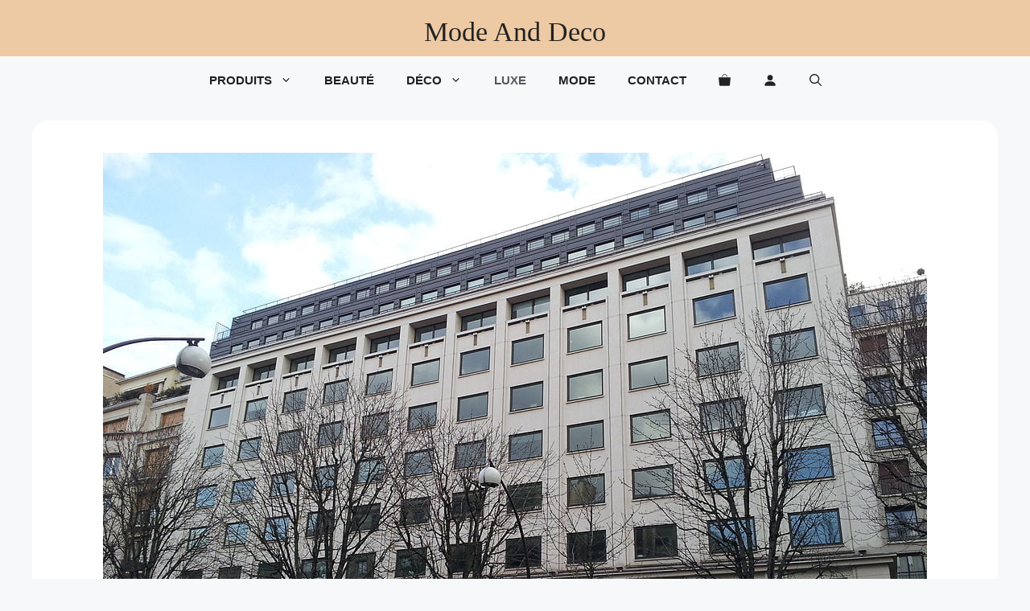

--- FILE ---
content_type: text/html; charset=UTF-8
request_url: https://www.mode-and-deco.com/lvmh/
body_size: 33316
content:
<!DOCTYPE html><html lang="fr-FR"><head><script data-no-optimize="1">var litespeed_docref=sessionStorage.getItem("litespeed_docref");litespeed_docref&&(Object.defineProperty(document,"referrer",{get:function(){return litespeed_docref}}),sessionStorage.removeItem("litespeed_docref"));</script> <meta charset="UTF-8"><meta name='robots' content='index, follow, max-image-preview:large, max-snippet:-1, max-video-preview:-1' /><meta name="viewport" content="width=device-width, initial-scale=1"><title>Liste des marques de la filiale LVMH les plus connues</title><meta name="description" content="Découvrez dans notre article les différentes marques de luxe 💍 que possède le groupe LVMH Louis Vuitton Moët Hennessy." /><link rel="canonical" href="https://www.mode-and-deco.com/lvmh/" /><meta property="og:locale" content="fr_FR" /><meta property="og:type" content="article" /><meta property="og:title" content="Liste des marques de la filiale LVMH les plus connues" /><meta property="og:description" content="Découvrez dans notre article les différentes marques de luxe 💍 que possède le groupe LVMH Louis Vuitton Moët Hennessy." /><meta property="og:url" content="https://www.mode-and-deco.com/lvmh/" /><meta property="og:site_name" content="Mode and Deco" /><meta property="article:publisher" content="https://www.facebook.com/blogmodedeco" /><meta property="article:published_time" content="2021-06-01T11:13:06+00:00" /><meta property="article:modified_time" content="2025-01-02T05:09:59+00:00" /><meta property="og:image" content="https://www.mode-and-deco.com/wp-content/uploads/2021/05/1024px-22_avenue_Montaigne_Paris.jpeg" /><meta property="og:image:width" content="1024" /><meta property="og:image:height" content="768" /><meta property="og:image:type" content="image/jpeg" /><meta name="author" content="Juliette" /><meta name="twitter:card" content="summary_large_image" /><meta name="twitter:label1" content="Écrit par" /><meta name="twitter:data1" content="Juliette" /><meta name="twitter:label2" content="Durée de lecture estimée" /><meta name="twitter:data2" content="5 minutes" /> <script type="application/ld+json" class="yoast-schema-graph">{"@context":"https://schema.org","@graph":[{"@type":"Article","@id":"https://www.mode-and-deco.com/lvmh/#article","isPartOf":{"@id":"https://www.mode-and-deco.com/lvmh/"},"author":{"name":"Juliette","@id":"https://www.mode-and-deco.com/#/schema/person/3da862be6a85c1c90ca3c186b6fb9b98"},"headline":"Les filiales LVMH Louis Vuitton Moët Hennessy","datePublished":"2021-06-01T11:13:06+00:00","dateModified":"2025-01-02T05:09:59+00:00","mainEntityOfPage":{"@id":"https://www.mode-and-deco.com/lvmh/"},"wordCount":1123,"commentCount":0,"image":{"@id":"https://www.mode-and-deco.com/lvmh/#primaryimage"},"thumbnailUrl":"https://www.mode-and-deco.com/wp-content/uploads/2021/05/1024px-22_avenue_Montaigne_Paris.jpeg","articleSection":["Luxe"],"inLanguage":"fr-FR","potentialAction":[{"@type":"CommentAction","name":"Comment","target":["https://www.mode-and-deco.com/lvmh/#respond"]}]},{"@type":"WebPage","@id":"https://www.mode-and-deco.com/lvmh/","url":"https://www.mode-and-deco.com/lvmh/","name":"Liste des marques de la filiale LVMH les plus connues","isPartOf":{"@id":"https://www.mode-and-deco.com/#website"},"primaryImageOfPage":{"@id":"https://www.mode-and-deco.com/lvmh/#primaryimage"},"image":{"@id":"https://www.mode-and-deco.com/lvmh/#primaryimage"},"thumbnailUrl":"https://www.mode-and-deco.com/wp-content/uploads/2021/05/1024px-22_avenue_Montaigne_Paris.jpeg","datePublished":"2021-06-01T11:13:06+00:00","dateModified":"2025-01-02T05:09:59+00:00","author":{"@id":"https://www.mode-and-deco.com/#/schema/person/3da862be6a85c1c90ca3c186b6fb9b98"},"description":"Découvrez dans notre article les différentes marques de luxe 💍 que possède le groupe LVMH Louis Vuitton Moët Hennessy.","breadcrumb":{"@id":"https://www.mode-and-deco.com/lvmh/#breadcrumb"},"inLanguage":"fr-FR","potentialAction":[{"@type":"ReadAction","target":["https://www.mode-and-deco.com/lvmh/"]}]},{"@type":"ImageObject","inLanguage":"fr-FR","@id":"https://www.mode-and-deco.com/lvmh/#primaryimage","url":"https://www.mode-and-deco.com/wp-content/uploads/2021/05/1024px-22_avenue_Montaigne_Paris.jpeg","contentUrl":"https://www.mode-and-deco.com/wp-content/uploads/2021/05/1024px-22_avenue_Montaigne_Paris.jpeg","width":1024,"height":768},{"@type":"BreadcrumbList","@id":"https://www.mode-and-deco.com/lvmh/#breadcrumb","itemListElement":[{"@type":"ListItem","position":1,"name":"Accueil","item":"https://www.mode-and-deco.com/"},{"@type":"ListItem","position":2,"name":"Luxe","item":"https://www.mode-and-deco.com/luxe/"},{"@type":"ListItem","position":3,"name":"Les filiales LVMH Louis Vuitton Moët Hennessy"}]},{"@type":"WebSite","@id":"https://www.mode-and-deco.com/#website","url":"https://www.mode-and-deco.com/","name":"Mode and Deco","description":"Blog beauté et lifestyle","potentialAction":[{"@type":"SearchAction","target":{"@type":"EntryPoint","urlTemplate":"https://www.mode-and-deco.com/?s={search_term_string}"},"query-input":{"@type":"PropertyValueSpecification","valueRequired":true,"valueName":"search_term_string"}}],"inLanguage":"fr-FR"},{"@type":"Person","@id":"https://www.mode-and-deco.com/#/schema/person/3da862be6a85c1c90ca3c186b6fb9b98","name":"Juliette","image":{"@type":"ImageObject","inLanguage":"fr-FR","@id":"https://www.mode-and-deco.com/#/schema/person/image/","url":"https://www.mode-and-deco.com/wp-content/litespeed/avatar/5ce732ada677cf3657998287cae65025.jpg?ver=1769615399","contentUrl":"https://www.mode-and-deco.com/wp-content/litespeed/avatar/5ce732ada677cf3657998287cae65025.jpg?ver=1769615399","caption":"Juliette"},"url":"https://www.mode-and-deco.com/author/julietteparot/"}]}</script> <link rel='dns-prefetch' href='//www.googletagmanager.com' /><link rel='dns-prefetch' href='//pagead2.googlesyndication.com' /><link href='https://fonts.gstatic.com' crossorigin rel='preconnect' /><link href='https://fonts.googleapis.com' crossorigin rel='preconnect' /><link rel="alternate" type="application/rss+xml" title="Mode and Deco &raquo; Flux" href="https://www.mode-and-deco.com/feed/" /><link rel="alternate" type="application/rss+xml" title="Mode and Deco &raquo; Flux des commentaires" href="https://www.mode-and-deco.com/comments/feed/" /><link rel="alternate" type="application/rss+xml" title="Mode and Deco &raquo; Les filiales LVMH Louis Vuitton Moët Hennessy Flux des commentaires" href="https://www.mode-and-deco.com/lvmh/feed/" /><link rel="alternate" title="oEmbed (JSON)" type="application/json+oembed" href="https://www.mode-and-deco.com/wp-json/oembed/1.0/embed?url=https%3A%2F%2Fwww.mode-and-deco.com%2Flvmh%2F" /><link rel="alternate" title="oEmbed (XML)" type="text/xml+oembed" href="https://www.mode-and-deco.com/wp-json/oembed/1.0/embed?url=https%3A%2F%2Fwww.mode-and-deco.com%2Flvmh%2F&#038;format=xml" /><style id='wp-img-auto-sizes-contain-inline-css'>img:is([sizes=auto i],[sizes^="auto," i]){contain-intrinsic-size:3000px 1500px}
/*# sourceURL=wp-img-auto-sizes-contain-inline-css */</style><style id="litespeed-ccss">ul{box-sizing:border-box}.entry-content{counter-reset:footnotes}:root{--wp--preset--font-size--normal:16px;--wp--preset--font-size--huge:42px}.screen-reader-text{border:0;clip:rect(1px,1px,1px,1px);clip-path:inset(50%);height:1px;margin:-1px;overflow:hidden;padding:0;position:absolute;width:1px;word-wrap:normal!important}:root{--wp--preset--aspect-ratio--square:1;--wp--preset--aspect-ratio--4-3:4/3;--wp--preset--aspect-ratio--3-4:3/4;--wp--preset--aspect-ratio--3-2:3/2;--wp--preset--aspect-ratio--2-3:2/3;--wp--preset--aspect-ratio--16-9:16/9;--wp--preset--aspect-ratio--9-16:9/16;--wp--preset--color--black:#000;--wp--preset--color--cyan-bluish-gray:#abb8c3;--wp--preset--color--white:#fff;--wp--preset--color--pale-pink:#f78da7;--wp--preset--color--vivid-red:#cf2e2e;--wp--preset--color--luminous-vivid-orange:#ff6900;--wp--preset--color--luminous-vivid-amber:#fcb900;--wp--preset--color--light-green-cyan:#7bdcb5;--wp--preset--color--vivid-green-cyan:#00d084;--wp--preset--color--pale-cyan-blue:#8ed1fc;--wp--preset--color--vivid-cyan-blue:#0693e3;--wp--preset--color--vivid-purple:#9b51e0;--wp--preset--color--contrast:var(--contrast);--wp--preset--color--contrast-2:var(--contrast-2);--wp--preset--color--contrast-3:var(--contrast-3);--wp--preset--color--base:var(--base);--wp--preset--color--base-2:var(--base-2);--wp--preset--color--base-3:var(--base-3);--wp--preset--color--accent:var(--accent);--wp--preset--color--accent-light:var(--accent-light);--wp--preset--color--accent-dark:var(--accent-dark);--wp--preset--gradient--vivid-cyan-blue-to-vivid-purple:linear-gradient(135deg,rgba(6,147,227,1) 0%,#9b51e0 100%);--wp--preset--gradient--light-green-cyan-to-vivid-green-cyan:linear-gradient(135deg,#7adcb4 0%,#00d082 100%);--wp--preset--gradient--luminous-vivid-amber-to-luminous-vivid-orange:linear-gradient(135deg,rgba(252,185,0,1) 0%,rgba(255,105,0,1) 100%);--wp--preset--gradient--luminous-vivid-orange-to-vivid-red:linear-gradient(135deg,rgba(255,105,0,1) 0%,#cf2e2e 100%);--wp--preset--gradient--very-light-gray-to-cyan-bluish-gray:linear-gradient(135deg,#eee 0%,#a9b8c3 100%);--wp--preset--gradient--cool-to-warm-spectrum:linear-gradient(135deg,#4aeadc 0%,#9778d1 20%,#cf2aba 40%,#ee2c82 60%,#fb6962 80%,#fef84c 100%);--wp--preset--gradient--blush-light-purple:linear-gradient(135deg,#ffceec 0%,#9896f0 100%);--wp--preset--gradient--blush-bordeaux:linear-gradient(135deg,#fecda5 0%,#fe2d2d 50%,#6b003e 100%);--wp--preset--gradient--luminous-dusk:linear-gradient(135deg,#ffcb70 0%,#c751c0 50%,#4158d0 100%);--wp--preset--gradient--pale-ocean:linear-gradient(135deg,#fff5cb 0%,#b6e3d4 50%,#33a7b5 100%);--wp--preset--gradient--electric-grass:linear-gradient(135deg,#caf880 0%,#71ce7e 100%);--wp--preset--gradient--midnight:linear-gradient(135deg,#020381 0%,#2874fc 100%);--wp--preset--font-size--small:13px;--wp--preset--font-size--medium:20px;--wp--preset--font-size--large:36px;--wp--preset--font-size--x-large:42px;--wp--preset--font-family--inter:"Inter",sans-serif;--wp--preset--font-family--cardo:Cardo;--wp--preset--spacing--20:.44rem;--wp--preset--spacing--30:.67rem;--wp--preset--spacing--40:1rem;--wp--preset--spacing--50:1.5rem;--wp--preset--spacing--60:2.25rem;--wp--preset--spacing--70:3.38rem;--wp--preset--spacing--80:5.06rem;--wp--preset--shadow--natural:6px 6px 9px rgba(0,0,0,.2);--wp--preset--shadow--deep:12px 12px 50px rgba(0,0,0,.4);--wp--preset--shadow--sharp:6px 6px 0px rgba(0,0,0,.2);--wp--preset--shadow--outlined:6px 6px 0px -3px rgba(255,255,255,1),6px 6px rgba(0,0,0,1);--wp--preset--shadow--crisp:6px 6px 0px rgba(0,0,0,1)}:root{--woocommerce:#720eec;--wc-green:#7ad03a;--wc-red:#a00;--wc-orange:#ffba00;--wc-blue:#2ea2cc;--wc-primary:#720eec;--wc-primary-text:#fcfbfe;--wc-secondary:#e9e6ed;--wc-secondary-text:#515151;--wc-highlight:#958e09;--wc-highligh-text:#fff;--wc-content-bg:#fff;--wc-subtext:#767676;--wc-form-border-color:rgba(32,7,7,.8);--wc-form-border-radius:4px;--wc-form-border-width:1px}@media only screen and (max-width:768px){:root{--woocommerce:#720eec;--wc-green:#7ad03a;--wc-red:#a00;--wc-orange:#ffba00;--wc-blue:#2ea2cc;--wc-primary:#720eec;--wc-primary-text:#fcfbfe;--wc-secondary:#e9e6ed;--wc-secondary-text:#515151;--wc-highlight:#958e09;--wc-highligh-text:#fff;--wc-content-bg:#fff;--wc-subtext:#767676;--wc-form-border-color:rgba(32,7,7,.8);--wc-form-border-radius:4px;--wc-form-border-width:1px}}:root{--woocommerce:#720eec;--wc-green:#7ad03a;--wc-red:#a00;--wc-orange:#ffba00;--wc-blue:#2ea2cc;--wc-primary:#720eec;--wc-primary-text:#fcfbfe;--wc-secondary:#e9e6ed;--wc-secondary-text:#515151;--wc-highlight:#958e09;--wc-highligh-text:#fff;--wc-content-bg:#fff;--wc-subtext:#767676;--wc-form-border-color:rgba(32,7,7,.8);--wc-form-border-radius:4px;--wc-form-border-width:1px}.screen-reader-text{clip:rect(1px,1px,1px,1px);height:1px;overflow:hidden;position:absolute!important;width:1px;word-wrap:normal!important}.comment-form input{margin-bottom:10px}#cancel-comment-reply-link{padding-left:10px}body,h1,h2,html,li,p,ul{margin:0;padding:0;border:0}html{font-family:sans-serif;-webkit-text-size-adjust:100%;-ms-text-size-adjust:100%;-webkit-font-smoothing:antialiased;-moz-osx-font-smoothing:grayscale}main{display:block}html{box-sizing:border-box}*,:after,:before{box-sizing:inherit}button,input{font-family:inherit;font-size:100%;margin:0}[type=search]{-webkit-appearance:textfield;outline-offset:-2px}[type=search]::-webkit-search-decoration{-webkit-appearance:none}::-moz-focus-inner{border-style:none;padding:0}:-moz-focusring{outline:1px dotted ButtonText}body,button,input{font-family:-apple-system,system-ui,BlinkMacSystemFont,"Segoe UI",Helvetica,Arial,sans-serif,"Apple Color Emoji","Segoe UI Emoji","Segoe UI Symbol";font-weight:400;text-transform:none;font-size:17px;line-height:1.5}p{margin-bottom:1.5em}h1,h2{font-family:inherit;font-size:100%;font-style:inherit;font-weight:inherit}h1{font-size:42px;margin-bottom:20px;line-height:1.2em;font-weight:400;text-transform:none}h2{font-size:35px;margin-bottom:20px;line-height:1.2em;font-weight:400;text-transform:none}ul{margin:0 0 1.5em 3em}ul{list-style:disc}li>ul{margin-bottom:0;margin-left:1.5em}strong{font-weight:700}img{height:auto;max-width:100%}button{background:#55555e;color:#fff;border:1px solid transparent;-webkit-appearance:button;padding:10px 20px}input[type=search]{border:1px solid;border-radius:0;padding:10px 15px;max-width:100%}a{text-decoration:none}.size-full{max-width:100%;height:auto}.screen-reader-text{border:0;clip:rect(1px,1px,1px,1px);clip-path:inset(50%);height:1px;margin:-1px;overflow:hidden;padding:0;position:absolute!important;width:1px;word-wrap:normal!important}.main-navigation{z-index:100;padding:0;clear:both;display:block}.main-navigation a{display:block;text-decoration:none;font-weight:400;text-transform:none;font-size:15px}.main-navigation ul{list-style:none;margin:0;padding-left:0}.main-navigation .main-nav ul li a{padding-left:20px;padding-right:20px;line-height:60px}.inside-navigation{position:relative}.main-navigation .inside-navigation{display:flex;align-items:center;flex-wrap:wrap;justify-content:space-between}.main-navigation .main-nav>ul{display:flex;flex-wrap:wrap;align-items:center}.main-navigation li{position:relative}.main-navigation .menu-bar-items{display:flex;align-items:center;font-size:15px}.main-navigation .menu-bar-items a{color:inherit}.main-navigation .menu-bar-item{position:relative}.main-navigation .menu-bar-item>a{padding-left:20px;padding-right:20px;line-height:60px}.nav-align-center .inside-navigation{justify-content:center}.nav-align-center .main-nav>ul{justify-content:center}.main-navigation ul ul{display:block;box-shadow:1px 1px 0 rgba(0,0,0,.1);float:left;position:absolute;left:-99999px;opacity:0;z-index:99999;width:200px;text-align:left;top:auto;height:0;overflow:hidden}.main-navigation ul ul a{display:block}.main-navigation ul ul li{width:100%}.main-navigation .main-nav ul ul li a{line-height:normal;padding:10px 20px;font-size:14px}.main-navigation .main-nav ul li.menu-item-has-children>a{padding-right:0;position:relative}.menu-item-has-children .dropdown-menu-toggle{display:inline-block;height:100%;clear:both;padding-right:20px;padding-left:10px}.menu-item-has-children ul .dropdown-menu-toggle{padding-top:10px;padding-bottom:10px;margin-top:-10px}nav ul ul .menu-item-has-children .dropdown-menu-toggle{float:right}.site-header{position:relative}.inside-header{padding:20px 40px}.main-title{margin:0;font-size:25px;line-height:1.2em;word-wrap:break-word;font-weight:700;text-transform:none}.inside-header{display:flex;align-items:center}.posted-on .updated{display:none}.byline,.single .byline{display:inline}.entry-content:not(:first-child){margin-top:2em}.entry-header,.site-content{word-wrap:break-word}.entry-title{margin-bottom:0}.entry-meta{font-size:85%;margin-top:.5em;line-height:1.5}.site-content{display:flex}.grid-container{margin-left:auto;margin-right:auto;max-width:1200px}.site-main>*{margin-bottom:20px}.separate-containers .inside-article{padding:40px}.separate-containers .site-main{margin:20px}.separate-containers.no-sidebar .site-main{margin-left:0;margin-right:0}.featured-image{line-height:0}.separate-containers .featured-image{margin-top:20px}.separate-containers .inside-article>.featured-image{margin-top:0;margin-bottom:2em}.gp-icon{display:inline-flex;align-self:center}.gp-icon svg{height:1em;width:1em;top:.125em;position:relative;fill:currentColor}.icon-menu-bars svg:nth-child(2),.icon-search svg:nth-child(2){display:none}.container.grid-container{width:auto}.menu-toggle{display:none}.menu-toggle{padding:0 20px;line-height:60px;margin:0;font-weight:400;text-transform:none;font-size:15px}.menu-toggle .mobile-menu{padding-left:3px}.menu-toggle .gp-icon+.mobile-menu{padding-left:9px}button.menu-toggle{background-color:transparent;flex-grow:1;border:0;text-align:center}.has-menu-bar-items button.menu-toggle{flex-grow:0}@media (max-width:768px){.inside-header{flex-direction:column;text-align:center}.site-content{flex-direction:column}.container .site-content .content-area{width:auto}#main{margin-left:0;margin-right:0}.entry-meta{font-size:inherit}.entry-meta a{line-height:1.8em}}body{background-color:var(--base-2);color:var(--contrast)}a{color:var(--contrast-2)}:root{--contrast:#222;--contrast-2:#575760;--contrast-3:#b2b2be;--base:#f0f0f0;--base-2:#f7f8f9;--base-3:#fff;--accent:#edcaa3;--accent-light:#f6d8b9;--accent-dark:#e4b78a}.gp-modal:not(.gp-modal--open):not(.gp-modal--transition){display:none}.gp-modal__overlay{display:none;position:fixed;top:0;left:0;right:0;bottom:0;background:rgba(0,0,0,.2);display:flex;justify-content:center;align-items:center;z-index:10000;backdrop-filter:blur(3px);opacity:0}.gp-modal__container{max-width:100%;max-height:100vh;transform:scale(.9);padding:0 10px}.search-modal-fields{display:flex}.gp-search-modal .gp-modal__overlay{align-items:flex-start;padding-top:25vh;background:var(--gp-search-modal-overlay-bg-color)}.search-modal-form{width:500px;max-width:100%;background-color:var(--gp-search-modal-bg-color);color:var(--gp-search-modal-text-color)}.search-modal-form .search-field{width:100%;height:60px;background-color:transparent;border:0;appearance:none;color:currentColor}.search-modal-fields button{background-color:transparent;border:0;color:currentColor;width:60px}body,button,input{font-family:Helvetica}h1{font-family:Lato,sans-serif;font-weight:800;font-size:50px}@media (max-width:1024px){h1{font-size:50px}}@media (max-width:768px){h1{font-size:40px}}h2{font-family:Almarai,sans-serif;font-weight:700}.main-navigation a,.main-navigation .menu-toggle,.main-navigation .menu-bar-items{font-family:Almarai,sans-serif;font-weight:700;text-transform:uppercase}.main-title{font-family:Parisienne,handwriting;font-weight:400;text-transform:capitalize;font-size:34px}@media (max-width:768px){.main-title{font-size:32px}}h1.entry-title{font-family:Lato,sans-serif;font-size:40px}.site-header{background-color:var(--accent);color:var(--base-3)}.main-title a{color:var(--contrast)}.main-navigation .main-nav ul li a,.main-navigation .menu-toggle,.main-navigation .menu-bar-items{color:var(--contrast)}.main-navigation .main-nav ul li[class*=current-menu-]>a{color:var(--contrast-2)}.main-navigation ul ul{background-color:var(--base)}.separate-containers .inside-article{background-color:var(--base-3)}.inside-article a,.comments-area a{color:var(--accent-dark)}.entry-meta{color:var(--contrast-2)}input[type=search]{color:var(--contrast);background-color:var(--base-2);border-color:var(--base)}button{color:var(--base-3);background-color:var(--contrast-2)}:root{--gp-search-modal-bg-color:var(--base-3);--gp-search-modal-text-color:var(--contrast);--gp-search-modal-overlay-bg-color:rgba(0,0,0,.2)}.inside-header{padding:40px 40px 30px}@media (max-width:768px){.separate-containers .inside-article{padding:30px}.inside-header{padding-top:0;padding-right:30px;padding-bottom:0;padding-left:30px}}.site-content .content-area{width:100%}@media (max-width:768px){.main-navigation .menu-toggle{display:block}.main-navigation ul,.main-navigation:not(.slideout-navigation):not(.toggled) .main-nav>ul{display:none}.nav-align-center .inside-navigation{justify-content:space-between}}@media (max-width:768px){.main-navigation .menu-toggle,.main-navigation .menu-bar-item>a{padding-left:10px;padding-right:10px}.main-navigation .main-nav ul li a,.main-navigation .menu-toggle,.main-navigation .menu-bar-item>a{line-height:47px}}a.gb-button-40cb1744{display:inline-flex;align-items:center;column-gap:.5em;min-height:60px;padding-right:20px;padding-left:20px;color:var(--contrast-2);text-decoration:none}a.gb-button-40cb1744 .gb-icon{line-height:0}a.gb-button-40cb1744 .gb-icon svg{width:18px;height:18px;fill:currentColor}@media (max-width:767px){a.gb-button-40cb1744{padding-right:10px;padding-left:10px}}:root{--gb-container-width:1200px}.post-image-above-header .inside-article .featured-image{margin-top:0;margin-bottom:2em}.post-image-aligned-center .featured-image{text-align:center}.cart-contents>span{line-height:0}.cart-contents>span:not(:empty){margin-left:10px}.cart-contents>span.gp-icon{margin-left:0}.cart-contents>span.number-of-items{font-size:11px;display:inline-block;background:rgba(255,255,255,.1);line-height:1.7em;height:1.7em;width:1.7em;text-align:center;border-radius:50%;margin-left:5px;position:relative;top:-5px;display:none}.cart-contents>span.number-of-items.no-items{display:none}.wc-menu-cart-activated .menu-toggle{text-align:left}@media (min-width:1025px){.site-branding{position:absolute;left:50%;transform:translatex(-50%)}body #site-navigation.main-navigation{margin-left:0;width:100%}}.separate-containers .inside-article{padding:40px;border-radius:20px}.s5da358a14e72e5623ea8f23cdca5424a{padding:0;margin:0;padding-top:1em!important;padding-bottom:1em!important;width:100%;display:block;font-weight:700;background-color:#eaeaea;border:0!important;border-left:4px solid #F1C40F!important;text-decoration:none}.s5da358a14e72e5623ea8f23cdca5424a{opacity:1}.s5da358a14e72e5623ea8f23cdca5424a .ctaText{font-weight:700;color:#464646;text-decoration:none;font-size:16px}.s5da358a14e72e5623ea8f23cdca5424a .postTitle{color:#000;text-decoration:underline!important;font-size:16px}.screen-reader-text{clip:rect(1px,1px,1px,1px);word-wrap:normal!important;border:0;clip-path:inset(50%);height:1px;margin:-1px;overflow:hidden;overflow-wrap:normal!important;padding:0;position:absolute!important;width:1px}</style><link rel="preload" data-asynced="1" data-optimized="2" as="style" onload="this.onload=null;this.rel='stylesheet'" href="https://www.mode-and-deco.com/wp-content/litespeed/ucss/99a8ffad133a761a8f62e1c50d4db33f.css?ver=33c98" /><script data-optimized="1" type="litespeed/javascript" data-src="https://www.mode-and-deco.com/wp-content/plugins/litespeed-cache/assets/js/css_async.min.js"></script> <style id='wp-block-heading-inline-css'>h1:where(.wp-block-heading).has-background,h2:where(.wp-block-heading).has-background,h3:where(.wp-block-heading).has-background,h4:where(.wp-block-heading).has-background,h5:where(.wp-block-heading).has-background,h6:where(.wp-block-heading).has-background{padding:1.25em 2.375em}h1.has-text-align-left[style*=writing-mode]:where([style*=vertical-lr]),h1.has-text-align-right[style*=writing-mode]:where([style*=vertical-rl]),h2.has-text-align-left[style*=writing-mode]:where([style*=vertical-lr]),h2.has-text-align-right[style*=writing-mode]:where([style*=vertical-rl]),h3.has-text-align-left[style*=writing-mode]:where([style*=vertical-lr]),h3.has-text-align-right[style*=writing-mode]:where([style*=vertical-rl]),h4.has-text-align-left[style*=writing-mode]:where([style*=vertical-lr]),h4.has-text-align-right[style*=writing-mode]:where([style*=vertical-rl]),h5.has-text-align-left[style*=writing-mode]:where([style*=vertical-lr]),h5.has-text-align-right[style*=writing-mode]:where([style*=vertical-rl]),h6.has-text-align-left[style*=writing-mode]:where([style*=vertical-lr]),h6.has-text-align-right[style*=writing-mode]:where([style*=vertical-rl]){rotate:180deg}
/*# sourceURL=https://www.mode-and-deco.com/wp-includes/blocks/heading/style.min.css */</style><style id='wp-block-paragraph-inline-css'>.is-small-text{font-size:.875em}.is-regular-text{font-size:1em}.is-large-text{font-size:2.25em}.is-larger-text{font-size:3em}.has-drop-cap:not(:focus):first-letter{float:left;font-size:8.4em;font-style:normal;font-weight:100;line-height:.68;margin:.05em .1em 0 0;text-transform:uppercase}body.rtl .has-drop-cap:not(:focus):first-letter{float:none;margin-left:.1em}p.has-drop-cap.has-background{overflow:hidden}:root :where(p.has-background){padding:1.25em 2.375em}:where(p.has-text-color:not(.has-link-color)) a{color:inherit}p.has-text-align-left[style*="writing-mode:vertical-lr"],p.has-text-align-right[style*="writing-mode:vertical-rl"]{rotate:180deg}
/*# sourceURL=https://www.mode-and-deco.com/wp-includes/blocks/paragraph/style.min.css */</style><style id='wp-block-separator-inline-css'>@charset "UTF-8";.wp-block-separator{border:none;border-top:2px solid}:root :where(.wp-block-separator.is-style-dots){height:auto;line-height:1;text-align:center}:root :where(.wp-block-separator.is-style-dots):before{color:currentColor;content:"···";font-family:serif;font-size:1.5em;letter-spacing:2em;padding-left:2em}.wp-block-separator.is-style-dots{background:none!important;border:none!important}
/*# sourceURL=https://www.mode-and-deco.com/wp-includes/blocks/separator/style.min.css */</style><style id='global-styles-inline-css'>:root{--wp--preset--aspect-ratio--square: 1;--wp--preset--aspect-ratio--4-3: 4/3;--wp--preset--aspect-ratio--3-4: 3/4;--wp--preset--aspect-ratio--3-2: 3/2;--wp--preset--aspect-ratio--2-3: 2/3;--wp--preset--aspect-ratio--16-9: 16/9;--wp--preset--aspect-ratio--9-16: 9/16;--wp--preset--color--black: #000000;--wp--preset--color--cyan-bluish-gray: #abb8c3;--wp--preset--color--white: #ffffff;--wp--preset--color--pale-pink: #f78da7;--wp--preset--color--vivid-red: #cf2e2e;--wp--preset--color--luminous-vivid-orange: #ff6900;--wp--preset--color--luminous-vivid-amber: #fcb900;--wp--preset--color--light-green-cyan: #7bdcb5;--wp--preset--color--vivid-green-cyan: #00d084;--wp--preset--color--pale-cyan-blue: #8ed1fc;--wp--preset--color--vivid-cyan-blue: #0693e3;--wp--preset--color--vivid-purple: #9b51e0;--wp--preset--color--contrast: var(--contrast);--wp--preset--color--contrast-2: var(--contrast-2);--wp--preset--color--contrast-3: var(--contrast-3);--wp--preset--color--base: var(--base);--wp--preset--color--base-2: var(--base-2);--wp--preset--color--base-3: var(--base-3);--wp--preset--color--accent: var(--accent);--wp--preset--color--accent-light: var(--accent-light);--wp--preset--color--accent-dark: var(--accent-dark);--wp--preset--gradient--vivid-cyan-blue-to-vivid-purple: linear-gradient(135deg,rgb(6,147,227) 0%,rgb(155,81,224) 100%);--wp--preset--gradient--light-green-cyan-to-vivid-green-cyan: linear-gradient(135deg,rgb(122,220,180) 0%,rgb(0,208,130) 100%);--wp--preset--gradient--luminous-vivid-amber-to-luminous-vivid-orange: linear-gradient(135deg,rgb(252,185,0) 0%,rgb(255,105,0) 100%);--wp--preset--gradient--luminous-vivid-orange-to-vivid-red: linear-gradient(135deg,rgb(255,105,0) 0%,rgb(207,46,46) 100%);--wp--preset--gradient--very-light-gray-to-cyan-bluish-gray: linear-gradient(135deg,rgb(238,238,238) 0%,rgb(169,184,195) 100%);--wp--preset--gradient--cool-to-warm-spectrum: linear-gradient(135deg,rgb(74,234,220) 0%,rgb(151,120,209) 20%,rgb(207,42,186) 40%,rgb(238,44,130) 60%,rgb(251,105,98) 80%,rgb(254,248,76) 100%);--wp--preset--gradient--blush-light-purple: linear-gradient(135deg,rgb(255,206,236) 0%,rgb(152,150,240) 100%);--wp--preset--gradient--blush-bordeaux: linear-gradient(135deg,rgb(254,205,165) 0%,rgb(254,45,45) 50%,rgb(107,0,62) 100%);--wp--preset--gradient--luminous-dusk: linear-gradient(135deg,rgb(255,203,112) 0%,rgb(199,81,192) 50%,rgb(65,88,208) 100%);--wp--preset--gradient--pale-ocean: linear-gradient(135deg,rgb(255,245,203) 0%,rgb(182,227,212) 50%,rgb(51,167,181) 100%);--wp--preset--gradient--electric-grass: linear-gradient(135deg,rgb(202,248,128) 0%,rgb(113,206,126) 100%);--wp--preset--gradient--midnight: linear-gradient(135deg,rgb(2,3,129) 0%,rgb(40,116,252) 100%);--wp--preset--font-size--small: 13px;--wp--preset--font-size--medium: 20px;--wp--preset--font-size--large: 36px;--wp--preset--font-size--x-large: 42px;--wp--preset--spacing--20: 0.44rem;--wp--preset--spacing--30: 0.67rem;--wp--preset--spacing--40: 1rem;--wp--preset--spacing--50: 1.5rem;--wp--preset--spacing--60: 2.25rem;--wp--preset--spacing--70: 3.38rem;--wp--preset--spacing--80: 5.06rem;--wp--preset--shadow--natural: 6px 6px 9px rgba(0, 0, 0, 0.2);--wp--preset--shadow--deep: 12px 12px 50px rgba(0, 0, 0, 0.4);--wp--preset--shadow--sharp: 6px 6px 0px rgba(0, 0, 0, 0.2);--wp--preset--shadow--outlined: 6px 6px 0px -3px rgb(255, 255, 255), 6px 6px rgb(0, 0, 0);--wp--preset--shadow--crisp: 6px 6px 0px rgb(0, 0, 0);}:where(.is-layout-flex){gap: 0.5em;}:where(.is-layout-grid){gap: 0.5em;}body .is-layout-flex{display: flex;}.is-layout-flex{flex-wrap: wrap;align-items: center;}.is-layout-flex > :is(*, div){margin: 0;}body .is-layout-grid{display: grid;}.is-layout-grid > :is(*, div){margin: 0;}:where(.wp-block-columns.is-layout-flex){gap: 2em;}:where(.wp-block-columns.is-layout-grid){gap: 2em;}:where(.wp-block-post-template.is-layout-flex){gap: 1.25em;}:where(.wp-block-post-template.is-layout-grid){gap: 1.25em;}.has-black-color{color: var(--wp--preset--color--black) !important;}.has-cyan-bluish-gray-color{color: var(--wp--preset--color--cyan-bluish-gray) !important;}.has-white-color{color: var(--wp--preset--color--white) !important;}.has-pale-pink-color{color: var(--wp--preset--color--pale-pink) !important;}.has-vivid-red-color{color: var(--wp--preset--color--vivid-red) !important;}.has-luminous-vivid-orange-color{color: var(--wp--preset--color--luminous-vivid-orange) !important;}.has-luminous-vivid-amber-color{color: var(--wp--preset--color--luminous-vivid-amber) !important;}.has-light-green-cyan-color{color: var(--wp--preset--color--light-green-cyan) !important;}.has-vivid-green-cyan-color{color: var(--wp--preset--color--vivid-green-cyan) !important;}.has-pale-cyan-blue-color{color: var(--wp--preset--color--pale-cyan-blue) !important;}.has-vivid-cyan-blue-color{color: var(--wp--preset--color--vivid-cyan-blue) !important;}.has-vivid-purple-color{color: var(--wp--preset--color--vivid-purple) !important;}.has-black-background-color{background-color: var(--wp--preset--color--black) !important;}.has-cyan-bluish-gray-background-color{background-color: var(--wp--preset--color--cyan-bluish-gray) !important;}.has-white-background-color{background-color: var(--wp--preset--color--white) !important;}.has-pale-pink-background-color{background-color: var(--wp--preset--color--pale-pink) !important;}.has-vivid-red-background-color{background-color: var(--wp--preset--color--vivid-red) !important;}.has-luminous-vivid-orange-background-color{background-color: var(--wp--preset--color--luminous-vivid-orange) !important;}.has-luminous-vivid-amber-background-color{background-color: var(--wp--preset--color--luminous-vivid-amber) !important;}.has-light-green-cyan-background-color{background-color: var(--wp--preset--color--light-green-cyan) !important;}.has-vivid-green-cyan-background-color{background-color: var(--wp--preset--color--vivid-green-cyan) !important;}.has-pale-cyan-blue-background-color{background-color: var(--wp--preset--color--pale-cyan-blue) !important;}.has-vivid-cyan-blue-background-color{background-color: var(--wp--preset--color--vivid-cyan-blue) !important;}.has-vivid-purple-background-color{background-color: var(--wp--preset--color--vivid-purple) !important;}.has-black-border-color{border-color: var(--wp--preset--color--black) !important;}.has-cyan-bluish-gray-border-color{border-color: var(--wp--preset--color--cyan-bluish-gray) !important;}.has-white-border-color{border-color: var(--wp--preset--color--white) !important;}.has-pale-pink-border-color{border-color: var(--wp--preset--color--pale-pink) !important;}.has-vivid-red-border-color{border-color: var(--wp--preset--color--vivid-red) !important;}.has-luminous-vivid-orange-border-color{border-color: var(--wp--preset--color--luminous-vivid-orange) !important;}.has-luminous-vivid-amber-border-color{border-color: var(--wp--preset--color--luminous-vivid-amber) !important;}.has-light-green-cyan-border-color{border-color: var(--wp--preset--color--light-green-cyan) !important;}.has-vivid-green-cyan-border-color{border-color: var(--wp--preset--color--vivid-green-cyan) !important;}.has-pale-cyan-blue-border-color{border-color: var(--wp--preset--color--pale-cyan-blue) !important;}.has-vivid-cyan-blue-border-color{border-color: var(--wp--preset--color--vivid-cyan-blue) !important;}.has-vivid-purple-border-color{border-color: var(--wp--preset--color--vivid-purple) !important;}.has-vivid-cyan-blue-to-vivid-purple-gradient-background{background: var(--wp--preset--gradient--vivid-cyan-blue-to-vivid-purple) !important;}.has-light-green-cyan-to-vivid-green-cyan-gradient-background{background: var(--wp--preset--gradient--light-green-cyan-to-vivid-green-cyan) !important;}.has-luminous-vivid-amber-to-luminous-vivid-orange-gradient-background{background: var(--wp--preset--gradient--luminous-vivid-amber-to-luminous-vivid-orange) !important;}.has-luminous-vivid-orange-to-vivid-red-gradient-background{background: var(--wp--preset--gradient--luminous-vivid-orange-to-vivid-red) !important;}.has-very-light-gray-to-cyan-bluish-gray-gradient-background{background: var(--wp--preset--gradient--very-light-gray-to-cyan-bluish-gray) !important;}.has-cool-to-warm-spectrum-gradient-background{background: var(--wp--preset--gradient--cool-to-warm-spectrum) !important;}.has-blush-light-purple-gradient-background{background: var(--wp--preset--gradient--blush-light-purple) !important;}.has-blush-bordeaux-gradient-background{background: var(--wp--preset--gradient--blush-bordeaux) !important;}.has-luminous-dusk-gradient-background{background: var(--wp--preset--gradient--luminous-dusk) !important;}.has-pale-ocean-gradient-background{background: var(--wp--preset--gradient--pale-ocean) !important;}.has-electric-grass-gradient-background{background: var(--wp--preset--gradient--electric-grass) !important;}.has-midnight-gradient-background{background: var(--wp--preset--gradient--midnight) !important;}.has-small-font-size{font-size: var(--wp--preset--font-size--small) !important;}.has-medium-font-size{font-size: var(--wp--preset--font-size--medium) !important;}.has-large-font-size{font-size: var(--wp--preset--font-size--large) !important;}.has-x-large-font-size{font-size: var(--wp--preset--font-size--x-large) !important;}
/*# sourceURL=global-styles-inline-css */</style><style id='classic-theme-styles-inline-css'>/*! This file is auto-generated */
.wp-block-button__link{color:#fff;background-color:#32373c;border-radius:9999px;box-shadow:none;text-decoration:none;padding:calc(.667em + 2px) calc(1.333em + 2px);font-size:1.125em}.wp-block-file__button{background:#32373c;color:#fff;text-decoration:none}
/*# sourceURL=/wp-includes/css/classic-themes.min.css */</style><style id='woocommerce-inline-inline-css'>.woocommerce form .form-row .required { visibility: visible; }
/*# sourceURL=woocommerce-inline-inline-css */</style><style id='generate-style-inline-css'>body{background-color:var(--base-2);color:var(--contrast);}a{color:var(--contrast-2);}a:hover, a:focus, a:active{color:var(--contrast);}.wp-block-group__inner-container{max-width:1200px;margin-left:auto;margin-right:auto;}.site-header .header-image{width:60px;}:root{--contrast:#222222;--contrast-2:#575760;--contrast-3:#b2b2be;--base:#f0f0f0;--base-2:#f7f8f9;--base-3:#ffffff;--accent:#edcaa3;--accent-light:#f6d8b9;--accent-dark:#e4b78a;}:root .has-contrast-color{color:var(--contrast);}:root .has-contrast-background-color{background-color:var(--contrast);}:root .has-contrast-2-color{color:var(--contrast-2);}:root .has-contrast-2-background-color{background-color:var(--contrast-2);}:root .has-contrast-3-color{color:var(--contrast-3);}:root .has-contrast-3-background-color{background-color:var(--contrast-3);}:root .has-base-color{color:var(--base);}:root .has-base-background-color{background-color:var(--base);}:root .has-base-2-color{color:var(--base-2);}:root .has-base-2-background-color{background-color:var(--base-2);}:root .has-base-3-color{color:var(--base-3);}:root .has-base-3-background-color{background-color:var(--base-3);}:root .has-accent-color{color:var(--accent);}:root .has-accent-background-color{background-color:var(--accent);}:root .has-accent-light-color{color:var(--accent-light);}:root .has-accent-light-background-color{background-color:var(--accent-light);}:root .has-accent-dark-color{color:var(--accent-dark);}:root .has-accent-dark-background-color{background-color:var(--accent-dark);}.gp-modal:not(.gp-modal--open):not(.gp-modal--transition){display:none;}.gp-modal--transition:not(.gp-modal--open){pointer-events:none;}.gp-modal-overlay:not(.gp-modal-overlay--open):not(.gp-modal--transition){display:none;}.gp-modal__overlay{display:none;position:fixed;top:0;left:0;right:0;bottom:0;background:rgba(0,0,0,0.2);display:flex;justify-content:center;align-items:center;z-index:10000;backdrop-filter:blur(3px);transition:opacity 500ms ease;opacity:0;}.gp-modal--open:not(.gp-modal--transition) .gp-modal__overlay{opacity:1;}.gp-modal__container{max-width:100%;max-height:100vh;transform:scale(0.9);transition:transform 500ms ease;padding:0 10px;}.gp-modal--open:not(.gp-modal--transition) .gp-modal__container{transform:scale(1);}.search-modal-fields{display:flex;}.gp-search-modal .gp-modal__overlay{align-items:flex-start;padding-top:25vh;background:var(--gp-search-modal-overlay-bg-color);}.search-modal-form{width:500px;max-width:100%;background-color:var(--gp-search-modal-bg-color);color:var(--gp-search-modal-text-color);}.search-modal-form .search-field, .search-modal-form .search-field:focus{width:100%;height:60px;background-color:transparent;border:0;appearance:none;color:currentColor;}.search-modal-fields button, .search-modal-fields button:active, .search-modal-fields button:focus, .search-modal-fields button:hover{background-color:transparent;border:0;color:currentColor;width:60px;}body, button, input, select, textarea{font-family:Helvetica;}h1{font-family:Lato, sans-serif;font-weight:800;font-size:50px;}@media (max-width: 1024px){h1{font-size:50px;}}@media (max-width:768px){h1{font-size:40px;}}h2{font-family:Almarai, sans-serif;font-weight:700;}.main-navigation a, .main-navigation .menu-toggle, .main-navigation .menu-bar-items{font-family:Almarai, sans-serif;font-weight:700;text-transform:uppercase;}.main-title{font-family:Parisienne, handwriting;font-weight:normal;text-transform:capitalize;font-size:34px;}@media (max-width:768px){.main-title{font-size:32px;}}h1.entry-title{font-family:Lato, sans-serif;font-size:40px;}.top-bar{background-color:#636363;color:#ffffff;}.top-bar a{color:#ffffff;}.top-bar a:hover{color:#303030;}.site-header{background-color:var(--accent);color:var(--base-3);}.main-title a,.main-title a:hover{color:var(--contrast);}.site-description{color:var(--contrast-2);}.main-navigation .main-nav ul li a, .main-navigation .menu-toggle, .main-navigation .menu-bar-items{color:var(--contrast);}.main-navigation .main-nav ul li:not([class*="current-menu-"]):hover > a, .main-navigation .main-nav ul li:not([class*="current-menu-"]):focus > a, .main-navigation .main-nav ul li.sfHover:not([class*="current-menu-"]) > a, .main-navigation .menu-bar-item:hover > a, .main-navigation .menu-bar-item.sfHover > a{color:var(--contrast-2);}button.menu-toggle:hover,button.menu-toggle:focus{color:var(--contrast);}.main-navigation .main-nav ul li[class*="current-menu-"] > a{color:var(--contrast-2);}.navigation-search input[type="search"],.navigation-search input[type="search"]:active, .navigation-search input[type="search"]:focus, .main-navigation .main-nav ul li.search-item.active > a, .main-navigation .menu-bar-items .search-item.active > a{color:var(--contrast-2);}.main-navigation ul ul{background-color:var(--base);}.separate-containers .inside-article, .separate-containers .comments-area, .separate-containers .page-header, .one-container .container, .separate-containers .paging-navigation, .inside-page-header{background-color:var(--base-3);}.inside-article a,.paging-navigation a,.comments-area a,.page-header a{color:var(--accent-dark);}.entry-title a{color:var(--contrast);}.entry-title a:hover{color:var(--contrast-2);}.entry-meta{color:var(--contrast-2);}.sidebar .widget{background-color:var(--base-3);}.footer-widgets{background-color:var(--base-3);}.site-info{background-color:var(--base-3);}input[type="text"],input[type="email"],input[type="url"],input[type="password"],input[type="search"],input[type="tel"],input[type="number"],textarea,select{color:var(--contrast);background-color:var(--base-2);border-color:var(--base);}input[type="text"]:focus,input[type="email"]:focus,input[type="url"]:focus,input[type="password"]:focus,input[type="search"]:focus,input[type="tel"]:focus,input[type="number"]:focus,textarea:focus,select:focus{color:var(--contrast);background-color:var(--base-2);border-color:var(--contrast-3);}button,html input[type="button"],input[type="reset"],input[type="submit"],a.button,a.wp-block-button__link:not(.has-background){color:var(--base-3);background-color:var(--contrast-2);}button:hover,html input[type="button"]:hover,input[type="reset"]:hover,input[type="submit"]:hover,a.button:hover,button:focus,html input[type="button"]:focus,input[type="reset"]:focus,input[type="submit"]:focus,a.button:focus,a.wp-block-button__link:not(.has-background):active,a.wp-block-button__link:not(.has-background):focus,a.wp-block-button__link:not(.has-background):hover{color:var(--base-3);background-color:var(--contrast);}a.generate-back-to-top{background-color:rgba( 0,0,0,0.4 );color:#ffffff;}a.generate-back-to-top:hover,a.generate-back-to-top:focus{background-color:rgba( 0,0,0,0.6 );color:#ffffff;}:root{--gp-search-modal-bg-color:var(--base-3);--gp-search-modal-text-color:var(--contrast);--gp-search-modal-overlay-bg-color:rgba(0,0,0,0.2);}@media (max-width:768px){.main-navigation .menu-bar-item:hover > a, .main-navigation .menu-bar-item.sfHover > a{background:none;color:var(--contrast);}}.inside-header{padding:40px 40px 30px 40px;}.nav-below-header .main-navigation .inside-navigation.grid-container, .nav-above-header .main-navigation .inside-navigation.grid-container{padding:0px 20px 0px 20px;}.site-main .wp-block-group__inner-container{padding:40px;}.separate-containers .paging-navigation{padding-top:20px;padding-bottom:20px;}.entry-content .alignwide, body:not(.no-sidebar) .entry-content .alignfull{margin-left:-40px;width:calc(100% + 80px);max-width:calc(100% + 80px);}.rtl .menu-item-has-children .dropdown-menu-toggle{padding-left:20px;}.rtl .main-navigation .main-nav ul li.menu-item-has-children > a{padding-right:20px;}@media (max-width:768px){.separate-containers .inside-article, .separate-containers .comments-area, .separate-containers .page-header, .separate-containers .paging-navigation, .one-container .site-content, .inside-page-header{padding:30px;}.site-main .wp-block-group__inner-container{padding:30px;}.inside-top-bar{padding-right:30px;padding-left:30px;}.inside-header{padding-top:0px;padding-right:30px;padding-bottom:0px;padding-left:30px;}.widget-area .widget{padding-top:30px;padding-right:30px;padding-bottom:30px;padding-left:30px;}.footer-widgets-container{padding-top:30px;padding-right:30px;padding-bottom:30px;padding-left:30px;}.inside-site-info{padding-right:30px;padding-left:30px;}.entry-content .alignwide, body:not(.no-sidebar) .entry-content .alignfull{margin-left:-30px;width:calc(100% + 60px);max-width:calc(100% + 60px);}.one-container .site-main .paging-navigation{margin-bottom:20px;}}/* End cached CSS */.is-right-sidebar{width:25%;}.is-left-sidebar{width:25%;}.site-content .content-area{width:100%;}@media (max-width:768px){.main-navigation .menu-toggle,.sidebar-nav-mobile:not(#sticky-placeholder){display:block;}.main-navigation ul,.gen-sidebar-nav,.main-navigation:not(.slideout-navigation):not(.toggled) .main-nav > ul,.has-inline-mobile-toggle #site-navigation .inside-navigation > *:not(.navigation-search):not(.main-nav){display:none;}.nav-align-right .inside-navigation,.nav-align-center .inside-navigation{justify-content:space-between;}}
.dynamic-author-image-rounded{border-radius:100%;}.dynamic-featured-image, .dynamic-author-image{vertical-align:middle;}.one-container.blog .dynamic-content-template:not(:last-child), .one-container.archive .dynamic-content-template:not(:last-child){padding-bottom:0px;}.dynamic-entry-excerpt > p:last-child{margin-bottom:0px;}
@media (max-width:768px){.main-navigation .menu-toggle,.main-navigation .mobile-bar-items a,.main-navigation .menu-bar-item > a{padding-left:10px;padding-right:10px;}.main-navigation .main-nav ul li a,.main-navigation .menu-toggle,.main-navigation .mobile-bar-items a,.main-navigation .menu-bar-item > a{line-height:47px;}.main-navigation .site-logo.navigation-logo img, .mobile-header-navigation .site-logo.mobile-header-logo img, .navigation-search input[type="search"]{height:47px;}}
/*# sourceURL=generate-style-inline-css */</style><style id='generateblocks-inline-css'>a.gb-button-40cb1744{display:inline-flex;align-items:center;column-gap:0.5em;min-height:60px;padding-right:20px;padding-left:20px;color:var(--contrast-2);text-decoration:none;}a.gb-button-40cb1744:hover, a.gb-button-40cb1744:active, a.gb-button-40cb1744:focus{color:var(--contrast);}a.gb-button-40cb1744 .gb-icon{line-height:0;}a.gb-button-40cb1744 .gb-icon svg{width:18px;height:18px;fill:currentColor;}a.gb-button-f7229847{display:inline-flex;align-items:center;column-gap:0.5em;text-decoration:none;}a.gb-button-f7229847 .gb-icon{line-height:0;}a.gb-button-f7229847 .gb-icon svg{width:30px;height:30px;fill:currentColor;}a.gb-button-8e11349b{display:inline-flex;align-items:center;column-gap:0.5em;text-decoration:none;}a.gb-button-8e11349b .gb-icon{line-height:0;}a.gb-button-8e11349b .gb-icon svg{width:30px;height:30px;fill:currentColor;}a.gb-button-92a24e2c{display:inline-flex;align-items:center;column-gap:0.5em;text-decoration:none;}a.gb-button-92a24e2c .gb-icon{line-height:0;}a.gb-button-92a24e2c .gb-icon svg{width:30px;height:30px;fill:currentColor;}a.gb-button-7e20f383{display:inline-flex;align-items:center;column-gap:0.5em;text-decoration:none;}a.gb-button-7e20f383 .gb-icon{line-height:0;}a.gb-button-7e20f383 .gb-icon svg{width:30px;height:30px;fill:currentColor;}a.gb-button-9787a4d1{display:block;align-items:center;column-gap:0.5em;text-decoration:none;}a.gb-button-1a1a451b{display:block;align-items:center;column-gap:0.5em;text-decoration:none;}a.gb-button-9c7e52b4{display:block;align-items:center;column-gap:0.5em;text-decoration:none;}a.gb-button-0c0c6bbb{display:block;align-items:center;column-gap:0.5em;text-decoration:none;}a.gb-button-d99ddeda{display:block;align-items:center;column-gap:0.5em;text-decoration:none;}a.gb-button-99957a22{display:block;align-items:center;column-gap:0.5em;text-decoration:none;}a.gb-button-7777bf38{display:block;align-items:center;column-gap:0.5em;text-decoration:none;}.gb-button-wrapper a.gb-button-636afe26{display:inline-flex;align-items:center;justify-content:center;text-align:center;padding:5px 10px;color:#ffffff;text-decoration:none;}.gb-button-wrapper a.gb-button-636afe26:hover, .gb-button-wrapper a.gb-button-636afe26:active, .gb-button-wrapper a.gb-button-636afe26:focus{color:#abb8c3;}.gb-button-wrapper a.gb-button-636afe26 .gb-icon{line-height:0;}.gb-button-wrapper a.gb-button-636afe26 .gb-icon svg{width:1em;height:1em;fill:currentColor;}.gb-button-wrapper a.gb-button-c610cdb9{display:inline-flex;align-items:center;justify-content:center;text-align:center;padding:5px 10px;color:#ffffff;text-decoration:none;}.gb-button-wrapper a.gb-button-c610cdb9:hover, .gb-button-wrapper a.gb-button-c610cdb9:active, .gb-button-wrapper a.gb-button-c610cdb9:focus{color:#abb8c3;}.gb-button-wrapper a.gb-button-c610cdb9 .gb-icon{line-height:0;}.gb-button-wrapper a.gb-button-c610cdb9 .gb-icon svg{width:1em;height:1em;fill:currentColor;}.gb-button-wrapper a.gb-button-abc0c0f8{display:inline-flex;align-items:center;justify-content:center;text-align:center;padding:5px 10px;color:#ffffff;text-decoration:none;}.gb-button-wrapper a.gb-button-abc0c0f8:hover, .gb-button-wrapper a.gb-button-abc0c0f8:active, .gb-button-wrapper a.gb-button-abc0c0f8:focus{color:#abb8c3;}.gb-button-wrapper a.gb-button-abc0c0f8 .gb-icon{line-height:0;}.gb-button-wrapper a.gb-button-abc0c0f8 .gb-icon svg{width:1em;height:1em;fill:currentColor;}.gb-button-wrapper a.gb-button-a6c64df4{display:inline-flex;align-items:center;justify-content:center;text-align:center;padding:5px 10px;color:#ffffff;text-decoration:none;}.gb-button-wrapper a.gb-button-a6c64df4:hover, .gb-button-wrapper a.gb-button-a6c64df4:active, .gb-button-wrapper a.gb-button-a6c64df4:focus{color:#abb8c3;}.gb-button-wrapper a.gb-button-a6c64df4 .gb-icon{line-height:0;}.gb-button-wrapper a.gb-button-a6c64df4 .gb-icon svg{width:1em;height:1em;fill:currentColor;}.gb-button-wrapper a.gb-button-ff1a3dd0{display:inline-flex;align-items:center;justify-content:center;column-gap:0.5em;text-align:center;padding:5px 10px;color:#ffffff;text-decoration:none;}.gb-button-wrapper a.gb-button-ff1a3dd0:hover, .gb-button-wrapper a.gb-button-ff1a3dd0:active, .gb-button-wrapper a.gb-button-ff1a3dd0:focus{color:#abb8c3;}.gb-button-wrapper a.gb-button-ff1a3dd0 .gb-icon{line-height:0;}.gb-button-wrapper a.gb-button-ff1a3dd0 .gb-icon svg{width:1em;height:1em;fill:currentColor;}.gb-container-47096fde{padding-right:20px;padding-left:20px;}.gb-container-f0881f9f{display:flex;align-items:flex-start;column-gap:60px;padding:60px 100px;background-color:var(--accent);}.gb-container-64d7a048{flex-basis:25%;}.gb-container-bc2e92c6{margin-top:15px;}.gb-grid-wrapper > .gb-grid-column-ea5cb40c{width:33.33%;}.gb-grid-wrapper > .gb-grid-column-fa1d1bca{width:33.33%;}.gb-grid-wrapper > .gb-grid-column-70e650d0{width:33.33%;}.gb-container-08a0da2e{flex-grow:1;flex-basis:0px;}.gb-container-7d0732e8{flex-grow:1;flex-basis:0px;}.gb-container-60c9b776{flex-grow:1;flex-basis:0px;}.gb-container-b6962574{display:flex;}.gb-container-b6962574 a{color:var(--contrast);}.gb-container-a2cc5c13{flex-basis:25%;padding:60px 100px;background-color:var(--accent-light);}.gb-container-278460be{display:flex;column-gap:15px;}.gb-container-6f9806dc{display:flex;justify-content:space-between;column-gap:60px;flex-grow:1;padding:60px 100px;background-color:var(--accent-dark);}.gb-container-47b79424{flex-grow:1;flex-basis:25%;}.gb-container-15daf902{display:flex;flex-direction:column;row-gap:10px;}.gb-container-e6c12025{flex-grow:1;flex-basis:25%;}.gb-container-fc627c07{display:flex;flex-direction:column;row-gap:10px;}.gb-container-e74de371{flex-grow:1;flex-basis:25%;}.gb-container-9cfcf2eb{flex-grow:1;flex-basis:25%;}.gb-container-bb5c6e1b{display:flex;flex-direction:column;row-gap:10px;}.gb-grid-wrapper > .gb-grid-column-58dbb9aa{width:100%;}.gb-container-a72a5a54{display:flex;flex-direction:column;row-gap:40px;}.gb-container-3fa24dd9{padding:40px;background-color:var(--base-3);}.gb-container-bc82ddef{padding:40px;background-color:var(--base-3);}.gb-container-f6bb5a30{margin-top:10px;border:5px solid;background-color:var(--accent);color:#ffffff;}.gb-container-f6bb5a30 > .gb-inside-container{padding:40px;max-width:1200px;margin-left:auto;margin-right:auto;}.gb-grid-wrapper > .gb-grid-column-f6bb5a30 > .gb-container{display:flex;flex-direction:column;height:100%;}.gb-container-85b282e0 > .gb-inside-container{padding:0;}.gb-grid-wrapper > .gb-grid-column-85b282e0{width:20%;}.gb-grid-wrapper > .gb-grid-column-85b282e0 > .gb-container{display:flex;flex-direction:column;height:100%;}.gb-container-85b282e0.inline-post-meta-area > .gb-inside-container{display:flex;align-items:center;}.gb-container-a94fbc86 > .gb-inside-container{padding:0;}.gb-grid-wrapper > .gb-grid-column-a94fbc86{width:80%;}.gb-grid-wrapper > .gb-grid-column-a94fbc86 > .gb-container{display:flex;flex-direction:column;height:100%;}.gb-container-8ff377db > .gb-inside-container{padding:0;}.gb-grid-wrapper > .gb-grid-column-8ff377db{width:50%;}.gb-grid-wrapper > .gb-grid-column-8ff377db > .gb-container{display:flex;flex-direction:column;height:100%;}.gb-container-0e0989ff > .gb-inside-container{padding:0;}.gb-grid-wrapper > .gb-grid-column-0e0989ff{width:50%;}.gb-grid-wrapper > .gb-grid-column-0e0989ff > .gb-container{display:flex;flex-direction:column;height:100%;}div.gb-headline-76793a1a{font-size:35px;font-weight:700;}div.gb-headline-c8b097bb{font-family:Parisienne, handwriting;font-size:40px;font-weight:700;text-align:center;}div.gb-headline-d39203f8{display:flex;flex-direction:column;align-items:flex-start;column-gap:0.5em;row-gap:0.5em;font-size:20px;font-weight:700;}div.gb-headline-d39203f8 .gb-icon{line-height:0;}div.gb-headline-d39203f8 .gb-icon svg{width:40px;height:40px;fill:currentColor;}div.gb-headline-118efbb1{font-size:17px;font-weight:400;}div.gb-headline-fee95e0b{display:flex;flex-direction:column;align-items:flex-start;column-gap:0.5em;row-gap:0.5em;font-size:20px;font-weight:700;}div.gb-headline-fee95e0b .gb-icon{line-height:0;}div.gb-headline-fee95e0b .gb-icon svg{width:40px;height:40px;fill:currentColor;}div.gb-headline-80892bcf{font-size:17px;font-weight:400;}div.gb-headline-b30139ab{display:flex;flex-direction:column;align-items:flex-start;column-gap:0.5em;row-gap:0.5em;font-size:20px;font-weight:700;}div.gb-headline-b30139ab .gb-icon{line-height:0;}div.gb-headline-b30139ab .gb-icon svg{width:40px;height:40px;fill:currentColor;}div.gb-headline-a9e68fe6{font-size:17px;font-weight:400;}div.gb-headline-bf5bedff{font-size:35px;font-weight:700;}div.gb-headline-bf9a209d{display:flex;flex-direction:column;align-items:flex-start;column-gap:0.5em;row-gap:0.5em;font-size:20px;font-weight:700;margin-bottom:20px;}div.gb-headline-bea62a3d{display:flex;flex-direction:column;align-items:flex-start;column-gap:0.5em;row-gap:0.5em;font-size:20px;font-weight:700;margin-bottom:20px;}div.gb-headline-77c4f9c8{display:flex;flex-direction:column;align-items:flex-start;column-gap:0.5em;row-gap:0.5em;font-size:20px;font-weight:700;margin-bottom:20px;}p.gb-headline-e3637889{font-size:13px;line-height:1.2em;margin-bottom:0px;}p.gb-headline-e3637889 a{color:var(--contrast);}div.gb-headline-0d5ba9b3{font-size:14px;color:var(--base-3);}div.gb-headline-c69ebc2f{font-size:22px;font-weight:700;}div.gb-headline-44d3ac19{margin-top:10px;}.gb-grid-wrapper-929889ac{display:flex;flex-wrap:wrap;}.gb-grid-wrapper-929889ac > .gb-grid-column{box-sizing:border-box;}.gb-grid-wrapper-1c2118a1{display:flex;flex-wrap:wrap;row-gap:20px;}.gb-grid-wrapper-1c2118a1 > .gb-grid-column{box-sizing:border-box;}.gb-grid-wrapper-34cbeae9{display:flex;flex-wrap:wrap;margin-left:-10px;}.gb-grid-wrapper-34cbeae9 > .gb-grid-column{box-sizing:border-box;padding-left:10px;}.gb-grid-wrapper-e1860b0a{display:flex;flex-wrap:wrap;margin-left:-30px;}.gb-grid-wrapper-e1860b0a > .gb-grid-column{box-sizing:border-box;padding-left:30px;}.gb-image-1c5ffb38{width:50px;height:50px;vertical-align:middle;}.gb-image-359dba96{width:50px;height:50px;vertical-align:middle;}.gb-image-e12dc605{width:50px;height:50px;vertical-align:middle;}.gb-button-wrapper{display:flex;flex-wrap:wrap;align-items:flex-start;justify-content:flex-start;clear:both;}.gb-button-wrapper-afc5f381{justify-content:flex-end;}@media (max-width: 1024px) {.gb-container-f0881f9f{flex-wrap:wrap;row-gap:60px;padding-right:60px;padding-left:60px;}.gb-container-64d7a048{display:flex;align-items:center;justify-content:center;column-gap:1em;flex-basis:100%;text-align:center;}.gb-grid-wrapper > .gb-grid-column-64d7a048{flex-basis:100%;}.gb-container-b6962574{flex-direction:column;}.gb-container-a2cc5c13{flex-grow:1;flex-shrink:1;padding-right:60px;padding-left:60px;}.gb-grid-wrapper > .gb-grid-column-a2cc5c13{flex-grow:1;flex-shrink:1;}.gb-container-6f9806dc{flex-grow:1;flex-basis:0px;padding-right:60px;padding-left:60px;}.gb-grid-wrapper > .gb-grid-column-6f9806dc{flex-grow:1;flex-basis:0px;}.gb-grid-wrapper-929889ac{margin-left:-20px;}.gb-grid-wrapper-929889ac > .gb-grid-column{padding-left:20px;}}@media (max-width: 767px) {a.gb-button-40cb1744{padding-right:10px;padding-left:10px;}.gb-container-f0881f9f{padding-right:40px;padding-left:40px;}.gb-grid-wrapper > .gb-grid-column-ea5cb40c{width:100%;}.gb-grid-wrapper > .gb-grid-column-fa1d1bca{width:100%;}.gb-grid-wrapper > .gb-grid-column-70e650d0{width:100%;}.gb-container-a2cc5c13{padding-right:40px;padding-left:40px;}.gb-container-6f9806dc{flex-direction:column;row-gap:60px;padding-right:40px;padding-left:40px;}.gb-grid-wrapper > .gb-grid-column-85b282e0{width:100%;}.gb-grid-wrapper > .gb-grid-column-a94fbc86{width:100%;}.gb-grid-wrapper > .gb-grid-column-8ff377db{width:100%;}.gb-grid-wrapper > .gb-grid-column-0e0989ff{width:100%;}}:root{--gb-container-width:1200px;}.gb-container .wp-block-image img{vertical-align:middle;}.gb-grid-wrapper .wp-block-image{margin-bottom:0;}.gb-highlight{background:none;}.gb-shape{line-height:0;}
/*# sourceURL=generateblocks-inline-css */</style><style id='generate-woocommerce-inline-css'>.woocommerce #respond input#submit, .woocommerce a.button, .woocommerce button.button, .woocommerce input.button, .wc-block-components-button{color:var(--base-3);background-color:var(--contrast-2);text-decoration:none;}.woocommerce #respond input#submit:hover, .woocommerce a.button:hover, .woocommerce button.button:hover, .woocommerce input.button:hover, .wc-block-components-button:hover{color:var(--base-3);background-color:var(--contrast);}.woocommerce #respond input#submit.alt, .woocommerce a.button.alt, .woocommerce button.button.alt, .woocommerce input.button.alt, .woocommerce #respond input#submit.alt.disabled, .woocommerce #respond input#submit.alt.disabled:hover, .woocommerce #respond input#submit.alt:disabled, .woocommerce #respond input#submit.alt:disabled:hover, .woocommerce #respond input#submit.alt:disabled[disabled], .woocommerce #respond input#submit.alt:disabled[disabled]:hover, .woocommerce a.button.alt.disabled, .woocommerce a.button.alt.disabled:hover, .woocommerce a.button.alt:disabled, .woocommerce a.button.alt:disabled:hover, .woocommerce a.button.alt:disabled[disabled], .woocommerce a.button.alt:disabled[disabled]:hover, .woocommerce button.button.alt.disabled, .woocommerce button.button.alt.disabled:hover, .woocommerce button.button.alt:disabled, .woocommerce button.button.alt:disabled:hover, .woocommerce button.button.alt:disabled[disabled], .woocommerce button.button.alt:disabled[disabled]:hover, .woocommerce input.button.alt.disabled, .woocommerce input.button.alt.disabled:hover, .woocommerce input.button.alt:disabled, .woocommerce input.button.alt:disabled:hover, .woocommerce input.button.alt:disabled[disabled], .woocommerce input.button.alt:disabled[disabled]:hover{color:var(--base-3);background-color:var(--contrast-2);}.woocommerce #respond input#submit.alt:hover, .woocommerce a.button.alt:hover, .woocommerce button.button.alt:hover, .woocommerce input.button.alt:hover{color:var(--base-3);background-color:var(--contrast);}button.wc-block-components-panel__button{font-size:inherit;}.woocommerce .star-rating span:before, .woocommerce p.stars:hover a::before{color:#ffa200;}.woocommerce span.onsale{background-color:#222222;color:#ffffff;}.woocommerce ul.products li.product .price, .woocommerce div.product p.price{color:#222222;}.woocommerce div.product .woocommerce-tabs ul.tabs li a{color:var(--contrast-2);}.woocommerce div.product .woocommerce-tabs ul.tabs li a:hover, .woocommerce div.product .woocommerce-tabs ul.tabs li.active a{color:var(--contrast);}.woocommerce-message{background-color:#0b9444;color:#ffffff;}div.woocommerce-message a.button, div.woocommerce-message a.button:focus, div.woocommerce-message a.button:hover, div.woocommerce-message a, div.woocommerce-message a:focus, div.woocommerce-message a:hover{color:#ffffff;}.woocommerce-info{background-color:#1e73be;color:#ffffff;}div.woocommerce-info a.button, div.woocommerce-info a.button:focus, div.woocommerce-info a.button:hover, div.woocommerce-info a, div.woocommerce-info a:focus, div.woocommerce-info a:hover{color:#ffffff;}.woocommerce-error{background-color:#e8626d;color:#ffffff;}div.woocommerce-error a.button, div.woocommerce-error a.button:focus, div.woocommerce-error a.button:hover, div.woocommerce-error a, div.woocommerce-error a:focus, div.woocommerce-error a:hover{color:#ffffff;}.woocommerce-product-details__short-description{color:var(--contrast);}#wc-mini-cart{background-color:#ffffff;color:#000000;}#wc-mini-cart a:not(.button), #wc-mini-cart a.remove{color:#000000;}#wc-mini-cart .button{color:var(--base-3);}#wc-mini-cart .button:hover, #wc-mini-cart .button:focus, #wc-mini-cart .button:active{color:var(--base-3);}.woocommerce #content div.product div.images, .woocommerce div.product div.images, .woocommerce-page #content div.product div.images, .woocommerce-page div.product div.images{width:50%;}.add-to-cart-panel{background-color:#ffffff;color:#000000;}.add-to-cart-panel a:not(.button){color:#000000;}.woocommerce .widget_price_filter .price_slider_wrapper .ui-widget-content{background-color:#dddddd;}.woocommerce .widget_price_filter .ui-slider .ui-slider-range, .woocommerce .widget_price_filter .ui-slider .ui-slider-handle{background-color:#666666;}.woocommerce-MyAccount-navigation li.is-active a:after, a.button.wc-forward:after{display:none;}#payment .payment_methods>.wc_payment_method>label:before{font-family:WooCommerce;content:"\e039";}#payment .payment_methods li.wc_payment_method>input[type=radio]:first-child:checked+label:before{content:"\e03c";}.woocommerce-ordering:after{font-family:WooCommerce;content:"\e00f";}.wc-columns-container .products, .woocommerce .related ul.products, .woocommerce .up-sells ul.products{grid-gap:50px;}@media (max-width: 1024px){.woocommerce .wc-columns-container.wc-tablet-columns-2 .products{-ms-grid-columns:(1fr)[2];grid-template-columns:repeat(2, 1fr);}.wc-related-upsell-tablet-columns-2 .related ul.products, .wc-related-upsell-tablet-columns-2 .up-sells ul.products{-ms-grid-columns:(1fr)[2];grid-template-columns:repeat(2, 1fr);}}@media (max-width:768px){.add-to-cart-panel .continue-shopping{background-color:#ffffff;}.woocommerce #content div.product div.images,.woocommerce div.product div.images,.woocommerce-page #content div.product div.images,.woocommerce-page div.product div.images{width:100%;}}@media (max-width:768px){nav.toggled .main-nav li.wc-menu-item{display:none !important;}.mobile-bar-items.wc-mobile-cart-items{z-index:1;}}
/*# sourceURL=generate-woocommerce-inline-css */</style> <script type="litespeed/javascript" data-src="https://www.mode-and-deco.com/wp-includes/js/jquery/jquery.min.js" id="jquery-core-js"></script> <script id="wc-add-to-cart-js-extra" type="litespeed/javascript">var wc_add_to_cart_params={"ajax_url":"/wp-admin/admin-ajax.php","wc_ajax_url":"/?wc-ajax=%%endpoint%%","i18n_view_cart":"Voir le panier","cart_url":"https://www.mode-and-deco.com/cart/","is_cart":"","cart_redirect_after_add":"no"}</script> <script id="woocommerce-js-extra" type="litespeed/javascript">var woocommerce_params={"ajax_url":"/wp-admin/admin-ajax.php","wc_ajax_url":"/?wc-ajax=%%endpoint%%","i18n_password_show":"Afficher le mot de passe","i18n_password_hide":"Masquer le mot de passe"}</script> <script id="WCPAY_ASSETS-js-extra" type="litespeed/javascript">var wcpayAssets={"url":"https://www.mode-and-deco.com/wp-content/plugins/woocommerce-payments/dist/"}</script> 
 <script type="litespeed/javascript" data-src="https://www.googletagmanager.com/gtag/js?id=G-GW7CN674FK" id="google_gtagjs-js"></script> <script id="google_gtagjs-js-after" type="litespeed/javascript">window.dataLayer=window.dataLayer||[];function gtag(){dataLayer.push(arguments)}
gtag("set","linker",{"domains":["www.mode-and-deco.com"]});gtag("js",new Date());gtag("set","developer_id.dZTNiMT",!0);gtag("config","G-GW7CN674FK")</script> <link rel="https://api.w.org/" href="https://www.mode-and-deco.com/wp-json/" /><link rel="alternate" title="JSON" type="application/json" href="https://www.mode-and-deco.com/wp-json/wp/v2/posts/1241" /><link rel="EditURI" type="application/rsd+xml" title="RSD" href="https://www.mode-and-deco.com/xmlrpc.php?rsd" /><meta name="generator" content="WordPress 6.9" /><meta name="generator" content="WooCommerce 10.4.3" /><link rel='shortlink' href='https://www.mode-and-deco.com/?p=1241' /> <script type="litespeed/javascript">var ajaxurl="https://www.mode-and-deco.com/wp-admin/admin-ajax.php"</script><meta name="generator" content="Site Kit by Google 1.171.0" /><script type="litespeed/javascript" data-src="https://cache.consentframework.com/js/pa/32140/c/PR8Cb/stub"></script> <script type="litespeed/javascript" data-src="https://choices.consentframework.com/js/pa/32140/c/PR8Cb/cmp"></script> <meta name="publisuites-verify-code" content="aHR0cHM6Ly93d3cubW9kZS1hbmQtZGVjby5jb20=" /><meta name="pinterest-rich-pin" content="false" /><meta name="google-site-verification" content="ubpyazcUwj9HaKF5ufuyMNr4_F-AC4PRRf1Pf40cKbI" /><link rel="pingback" href="https://www.mode-and-deco.com/xmlrpc.php">
<noscript><style>.woocommerce-product-gallery{ opacity: 1 !important; }</style></noscript><meta name="google-adsense-platform-account" content="ca-host-pub-2644536267352236"><meta name="google-adsense-platform-domain" content="sitekit.withgoogle.com"><meta name="onesignal" content="wordpress-plugin"/> <script type="litespeed/javascript">window.OneSignalDeferred=window.OneSignalDeferred||[];OneSignalDeferred.push(function(OneSignal){var oneSignal_options={};window._oneSignalInitOptions=oneSignal_options;oneSignal_options.serviceWorkerParam={scope:'/wp-content/plugins/onesignal-free-web-push-notifications/sdk_files/push/onesignal/'};oneSignal_options.serviceWorkerPath='OneSignalSDKWorker.js';OneSignal.Notifications.setDefaultUrl("https://www.mode-and-deco.com");oneSignal_options.wordpress=!0;oneSignal_options.appId='b7f6b9ee-6b5e-4e5d-80ac-c8e11d36cf1b';oneSignal_options.allowLocalhostAsSecureOrigin=!0;oneSignal_options.welcomeNotification={};oneSignal_options.welcomeNotification.title="Le blog Mode &amp; Déco";oneSignal_options.welcomeNotification.message="Merci pour votre inscription";oneSignal_options.welcomeNotification.url="https://www.mode-and-deco.com";oneSignal_options.path="https://www.mode-and-deco.com/wp-content/plugins/onesignal-free-web-push-notifications/sdk_files/";oneSignal_options.safari_web_id="web.onesignal.auto.2b467c5d-2ccd-4e09-a57b-cb7ab9efd0c0";oneSignal_options.promptOptions={};oneSignal_options.promptOptions.actionMessage="Recevoir les nouveaux articles via des notifications.";oneSignal_options.promptOptions.acceptButtonText="NOUS SUIVRE";oneSignal_options.promptOptions.cancelButtonText="NON MERCI";oneSignal_options.promptOptions.siteName="https://www.mode-and-deco.com";oneSignal_options.promptOptions.autoAcceptTitle="Cliquez pour me suivre";OneSignal.init(window._oneSignalInitOptions)});function documentInitOneSignal(){var oneSignal_elements=document.getElementsByClassName("OneSignal-prompt");var oneSignalLinkClickHandler=function(event){OneSignal.Notifications.requestPermission();event.preventDefault()};for(var i=0;i<oneSignal_elements.length;i++)
oneSignal_elements[i].addEventListener('click',oneSignalLinkClickHandler,!1);}
if(document.readyState==='complete'){documentInitOneSignal()}else{window.addEventListener("load",function(event){documentInitOneSignal()})}</script>  <script type="litespeed/javascript" data-src="https://pagead2.googlesyndication.com/pagead/js/adsbygoogle.js?client=ca-pub-6517459321488835&amp;host=ca-host-pub-2644536267352236" crossorigin="anonymous"></script> <link rel="icon" href="https://www.mode-and-deco.com/wp-content/uploads/2023/01/cropped-logo-32x32.jpeg" sizes="32x32" /><link rel="icon" href="https://www.mode-and-deco.com/wp-content/uploads/2023/01/cropped-logo-192x192.jpeg" sizes="192x192" /><link rel="apple-touch-icon" href="https://www.mode-and-deco.com/wp-content/uploads/2023/01/cropped-logo-180x180.jpeg" /><meta name="msapplication-TileImage" content="https://www.mode-and-deco.com/wp-content/uploads/2023/01/cropped-logo-270x270.jpeg" /><style id="wp-custom-css">/* GeneratePress Site CSS */ /*style product lists built with GB query loop on homepage*/
.gb-query-loop-item .gb-product .woo-regular-price:after, .gb-query-loop-item .gb-product .woo-sale-price:after {
    content: "€";
}
.gb-query-loop-item .price-container:has(.woo-sale-price) > .woo-regular-price {
	text-decoration:line-through;
}
.gb-query-loop-item .gb-product:has(.woo-sale-price) >.sale-tag {
    display: inline-block;
}
.gb-query-loop-item .gb-product .sale-tag {
    display: none;
	  position: absolute;
    top: -0.1em;
    right: -0.1em;
}
.gb-query-loop-item .gb-product:hover:before {
    opacity: 0.9;
}
.gb-query-loop-item .gb-product:hover * {
   color:var(--contrast);
}
.gb-query-loop-item .gb-product {
    transition: all 0.4s ease;
}
/*position header*/
@media(min-width:1025px) {
.site-branding,.site-branding-container {
    position: absolute;
    left: 50%;
    transform: translatex(-50%);
}
body #site-navigation.main-navigation {
    margin-left: 0;
    width: 100%;
}
}/*style woo sale! badge*/
.woocommerce ul.products li.product.sales-flash-overlay .onsale {
    border-radius: 5px;
    background-color: white;
    border: 1px solid var(--contrast);
    color: var(--contrast);
    text-transform: lowercase;
    top: -0.1em;
    right: -0.1em;
    padding: 3px 12px;
    font-size: 17px;
    font-weight: 500;
    line-height: 25.5px;
}/*hide pricing filter on single product*/
.single.single-product .price-filter {
    display: none;
} /* End GeneratePress Site CSS */


.category .page-title {
    display: none;
}

.wp-block-image .aligncenter {
    margin-left: auto;
    margin-right: auto;
	  margin-bottom:1.5em;
}

.separate-containers .inside-article {
    padding: 40px;
    border-radius: 20px;
}

.woocommerce-products-header__title {
display: none;
}

.woocommerce ul.products li.product .button {
    display: inline-block;
    margin-top: 1em;
    border-radius: 50px;
}

.wp-block-button__link {
    color: #fff;
    background-color: #32373c;
    border-radius: 10px;
    box-shadow: none;
    text-decoration: none;
    padding: calc(0.667em + 2px) calc(1.333em + 2px);
    font-size: 1em;
}

.wc-block-grid__product-title {
    color: inherit;
    display: block;
    font-family: inherit;
    font-size: 14px;
    font-weight: 700;
    line-height: 1.2;
    padding: 0;
}

.wc-block-grid__product-title {
    color: inherit;
    display: block;
    font-family: inherit;
    font-size: 14px!important;
    font-weight: 700;
    line-height: 1.2;
    padding: 0;
}

.wc-block-grid.has-6-columns .wc-block-grid__product {
    font-size: 14px!important;
}

.page-header{
    display:none;
}
/*titre h2 description produit*/
#tab-description h2:first-of-type {
    display: none;
}
/*fin titre h2 description produit*/</style> <script type="litespeed/javascript" data-src="https://www.googletagmanager.com/gtag/js?id=AW-1008962877"></script> <script type="litespeed/javascript">window.dataLayer=window.dataLayer||[];function gtag(){dataLayer.push(arguments)}
gtag('consent','default',{analytics_storage:'denied',ad_storage:'denied',ad_user_data:'denied',ad_personalization:'denied',region:['AT','BE','BG','HR','CY','CZ','DK','EE','FI','FR','DE','GR','HU','IS','IE','IT','LV','LI','LT','LU','MT','NL','NO','PL','PT','RO','SK','SI','ES','SE','GB','CH'],wait_for_update:500,});gtag('js',new Date());gtag('set','developer_id.dOGY3NW',!0);gtag("config","AW-1008962877",{"groups":"GLA","send_page_view":!1})</script> </head><body data-rsssl=1 class="wp-singular post-template-default single single-post postid-1241 single-format-standard wp-embed-responsive wp-theme-generatepress theme-generatepress post-image-above-header post-image-aligned-center woocommerce-no-js no-sidebar nav-below-header separate-containers header-aligned-left dropdown-hover featured-image-active" itemtype="https://schema.org/Blog" itemscope> <script type="litespeed/javascript">gtag("event","page_view",{send_to:"GLA"})</script> <a class="screen-reader-text skip-link" href="#content" title="Aller au contenu">Aller au contenu</a><header class="site-header" id="masthead" aria-label="Site"  itemtype="https://schema.org/WPHeader" itemscope><div class="inside-header"><div class="site-branding"><p class="main-title" itemprop="headline">
<a href="https://www.mode-and-deco.com/" rel="home">Mode and Deco</a></p></div></div></header><nav class="wc-menu-cart-activated main-navigation nav-align-center has-menu-bar-items sub-menu-right" id="site-navigation" aria-label="Principal"  itemtype="https://schema.org/SiteNavigationElement" itemscope><div class="inside-navigation">
<button class="menu-toggle" aria-controls="primary-menu" aria-expanded="false">
<span class="gp-icon icon-menu-bars"><svg viewBox="0 0 512 512" aria-hidden="true" xmlns="http://www.w3.org/2000/svg" width="1em" height="1em"><path d="M0 96c0-13.255 10.745-24 24-24h464c13.255 0 24 10.745 24 24s-10.745 24-24 24H24c-13.255 0-24-10.745-24-24zm0 160c0-13.255 10.745-24 24-24h464c13.255 0 24 10.745 24 24s-10.745 24-24 24H24c-13.255 0-24-10.745-24-24zm0 160c0-13.255 10.745-24 24-24h464c13.255 0 24 10.745 24 24s-10.745 24-24 24H24c-13.255 0-24-10.745-24-24z" /></svg><svg viewBox="0 0 512 512" aria-hidden="true" xmlns="http://www.w3.org/2000/svg" width="1em" height="1em"><path d="M71.029 71.029c9.373-9.372 24.569-9.372 33.942 0L256 222.059l151.029-151.03c9.373-9.372 24.569-9.372 33.942 0 9.372 9.373 9.372 24.569 0 33.942L289.941 256l151.03 151.029c9.372 9.373 9.372 24.569 0 33.942-9.373 9.372-24.569 9.372-33.942 0L256 289.941l-151.029 151.03c-9.373 9.372-24.569 9.372-33.942 0-9.372-9.373-9.372-24.569 0-33.942L222.059 256 71.029 104.971c-9.372-9.373-9.372-24.569 0-33.942z" /></svg></span><span class="mobile-menu">Menu</span>				</button><div id="primary-menu" class="main-nav"><ul id="menu-td-demo-header-menu" class=" menu sf-menu"><li id="menu-item-4717" class="menu-item menu-item-type-post_type menu-item-object-page menu-item-has-children menu-item-4717"><a href="https://www.mode-and-deco.com/shop/">Produits<span role="presentation" class="dropdown-menu-toggle"><span class="gp-icon icon-arrow"><svg viewBox="0 0 330 512" aria-hidden="true" xmlns="http://www.w3.org/2000/svg" width="1em" height="1em"><path d="M305.913 197.085c0 2.266-1.133 4.815-2.833 6.514L171.087 335.593c-1.7 1.7-4.249 2.832-6.515 2.832s-4.815-1.133-6.515-2.832L26.064 203.599c-1.7-1.7-2.832-4.248-2.832-6.514s1.132-4.816 2.832-6.515l14.162-14.163c1.7-1.699 3.966-2.832 6.515-2.832 2.266 0 4.815 1.133 6.515 2.832l111.316 111.317 111.316-111.317c1.7-1.699 4.249-2.832 6.515-2.832s4.815 1.133 6.515 2.832l14.162 14.163c1.7 1.7 2.833 4.249 2.833 6.515z" /></svg></span></span></a><ul class="sub-menu"><li id="menu-item-4718" class="menu-item menu-item-type-taxonomy menu-item-object-product_cat menu-item-4718"><a href="https://www.mode-and-deco.com/product-category/bougeoir/">Bougeoir</a></li><li id="menu-item-5016" class="menu-item menu-item-type-taxonomy menu-item-object-product_cat menu-item-5016"><a href="https://www.mode-and-deco.com/product-category/paniers/">Paniers</a></li><li id="menu-item-5017" class="menu-item menu-item-type-taxonomy menu-item-object-product_cat menu-item-5017"><a href="https://www.mode-and-deco.com/product-category/vase/">Vase</a></li><li id="menu-item-5156" class="menu-item menu-item-type-taxonomy menu-item-object-product_cat menu-item-5156"><a href="https://www.mode-and-deco.com/product-category/tapis/">Tapis</a></li><li id="menu-item-5399" class="menu-item menu-item-type-taxonomy menu-item-object-product_cat menu-item-5399"><a href="https://www.mode-and-deco.com/product-category/miroir/">Miroir</a></li></ul></li><li id="menu-item-47" class="menu-item menu-item-type-taxonomy menu-item-object-category menu-item-47"><a href="https://www.mode-and-deco.com/beaute/">Beauté</a></li><li id="menu-item-725" class="menu-item menu-item-type-taxonomy menu-item-object-category menu-item-has-children menu-item-725"><a href="https://www.mode-and-deco.com/deco/">Déco<span role="presentation" class="dropdown-menu-toggle"><span class="gp-icon icon-arrow"><svg viewBox="0 0 330 512" aria-hidden="true" xmlns="http://www.w3.org/2000/svg" width="1em" height="1em"><path d="M305.913 197.085c0 2.266-1.133 4.815-2.833 6.514L171.087 335.593c-1.7 1.7-4.249 2.832-6.515 2.832s-4.815-1.133-6.515-2.832L26.064 203.599c-1.7-1.7-2.832-4.248-2.832-6.514s1.132-4.816 2.832-6.515l14.162-14.163c1.7-1.699 3.966-2.832 6.515-2.832 2.266 0 4.815 1.133 6.515 2.832l111.316 111.317 111.316-111.317c1.7-1.699 4.249-2.832 6.515-2.832s4.815 1.133 6.515 2.832l14.162 14.163c1.7 1.7 2.833 4.249 2.833 6.515z" /></svg></span></span></a><ul class="sub-menu"><li id="menu-item-8047" class="menu-item menu-item-type-taxonomy menu-item-object-product_cat menu-item-has-children menu-item-8047"><a href="https://www.mode-and-deco.com/product-category/bureau/">Bureau<span role="presentation" class="dropdown-menu-toggle"><span class="gp-icon icon-arrow-right"><svg viewBox="0 0 192 512" aria-hidden="true" xmlns="http://www.w3.org/2000/svg" width="1em" height="1em" fill-rule="evenodd" clip-rule="evenodd" stroke-linejoin="round" stroke-miterlimit="1.414"><path d="M178.425 256.001c0 2.266-1.133 4.815-2.832 6.515L43.599 394.509c-1.7 1.7-4.248 2.833-6.514 2.833s-4.816-1.133-6.515-2.833l-14.163-14.162c-1.699-1.7-2.832-3.966-2.832-6.515 0-2.266 1.133-4.815 2.832-6.515l111.317-111.316L16.407 144.685c-1.699-1.7-2.832-4.249-2.832-6.515s1.133-4.815 2.832-6.515l14.163-14.162c1.7-1.7 4.249-2.833 6.515-2.833s4.815 1.133 6.514 2.833l131.994 131.993c1.7 1.7 2.832 4.249 2.832 6.515z" fill-rule="nonzero" /></svg></span></span></a><ul class="sub-menu"><li id="menu-item-8048" class="menu-item menu-item-type-taxonomy menu-item-object-product_cat menu-item-8048"><a href="https://www.mode-and-deco.com/product-category/bureau/bureau-boheme/">Bureau Bohème</a></li><li id="menu-item-8049" class="menu-item menu-item-type-taxonomy menu-item-object-product_cat menu-item-8049"><a href="https://www.mode-and-deco.com/product-category/bureau/bureau-champetre/">Bureau Champêtre</a></li><li id="menu-item-8050" class="menu-item menu-item-type-taxonomy menu-item-object-product_cat menu-item-8050"><a href="https://www.mode-and-deco.com/product-category/bureau/bureau-industriel/">Bureau Industriel</a></li><li id="menu-item-8051" class="menu-item menu-item-type-taxonomy menu-item-object-product_cat menu-item-8051"><a href="https://www.mode-and-deco.com/product-category/bureau/bureau-minimaliste/">Bureau Minimaliste</a></li><li id="menu-item-8052" class="menu-item menu-item-type-taxonomy menu-item-object-product_cat menu-item-8052"><a href="https://www.mode-and-deco.com/product-category/bureau/bureau-moderne/">Bureau Moderne</a></li><li id="menu-item-8053" class="menu-item menu-item-type-taxonomy menu-item-object-product_cat menu-item-8053"><a href="https://www.mode-and-deco.com/product-category/bureau/bureau-rustique/">Bureau Rustique</a></li><li id="menu-item-8054" class="menu-item menu-item-type-taxonomy menu-item-object-product_cat menu-item-8054"><a href="https://www.mode-and-deco.com/product-category/bureau/bureau-scandinave/">Bureau Scandinave</a></li><li id="menu-item-8055" class="menu-item menu-item-type-taxonomy menu-item-object-product_cat menu-item-8055"><a href="https://www.mode-and-deco.com/product-category/bureau/bureau-vintage/">Bureau Vintage</a></li></ul></li><li id="menu-item-60494" class="menu-item menu-item-type-taxonomy menu-item-object-product_cat menu-item-has-children menu-item-60494"><a href="https://www.mode-and-deco.com/product-category/decorations/papiers-peints/">Papiers peints<span role="presentation" class="dropdown-menu-toggle"><span class="gp-icon icon-arrow-right"><svg viewBox="0 0 192 512" aria-hidden="true" xmlns="http://www.w3.org/2000/svg" width="1em" height="1em" fill-rule="evenodd" clip-rule="evenodd" stroke-linejoin="round" stroke-miterlimit="1.414"><path d="M178.425 256.001c0 2.266-1.133 4.815-2.832 6.515L43.599 394.509c-1.7 1.7-4.248 2.833-6.514 2.833s-4.816-1.133-6.515-2.833l-14.163-14.162c-1.699-1.7-2.832-3.966-2.832-6.515 0-2.266 1.133-4.815 2.832-6.515l111.317-111.316L16.407 144.685c-1.699-1.7-2.832-4.249-2.832-6.515s1.133-4.815 2.832-6.515l14.163-14.162c1.7-1.7 4.249-2.833 6.515-2.833s4.815 1.133 6.514 2.833l131.994 131.993c1.7 1.7 2.832 4.249 2.832 6.515z" fill-rule="nonzero" /></svg></span></span></a><ul class="sub-menu"><li id="menu-item-60495" class="menu-item menu-item-type-taxonomy menu-item-object-product_cat menu-item-60495"><a href="https://www.mode-and-deco.com/product-category/decoration/papiers-peints-decoration/papier-peint-3d-papiers-peints-decoration/">Papier peint 3D</a></li><li id="menu-item-60496" class="menu-item menu-item-type-taxonomy menu-item-object-product_cat menu-item-60496"><a href="https://www.mode-and-deco.com/product-category/decoration/papiers-peints-decoration/papier-peint-animaux/">Papier peint animaux</a></li><li id="menu-item-60497" class="menu-item menu-item-type-taxonomy menu-item-object-product_cat menu-item-60497"><a href="https://www.mode-and-deco.com/product-category/decoration/papiers-peints-decoration/papier-peint-couleurs-unis/">Papier peint couleurs &amp; unis</a></li><li id="menu-item-60498" class="menu-item menu-item-type-taxonomy menu-item-object-product_cat menu-item-60498"><a href="https://www.mode-and-deco.com/product-category/decoration/papiers-peints-decoration/papier-peint-effet-bois-et-naturel/">Papier peint effet bois et naturel</a></li><li id="menu-item-60499" class="menu-item menu-item-type-taxonomy menu-item-object-product_cat menu-item-60499"><a href="https://www.mode-and-deco.com/product-category/decoration/papiers-peints-decoration/papier-peint-effet-cuir-peau/">Papier peint effet cuir &amp; peau</a></li><li id="menu-item-60500" class="menu-item menu-item-type-taxonomy menu-item-object-product_cat menu-item-60500"><a href="https://www.mode-and-deco.com/product-category/decoration/papiers-peints-decoration/papier-peint-enfant-et-bebe/">Papier peint enfant et bébé</a></li><li id="menu-item-60501" class="menu-item menu-item-type-taxonomy menu-item-object-product_cat menu-item-60501"><a href="https://www.mode-and-deco.com/product-category/decoration/papiers-peints-decoration/papier-peint-floral-et-jungle/">Papier peint floral et jungle</a></li></ul></li></ul></li><li id="menu-item-48" class="menu-item menu-item-type-taxonomy menu-item-object-category current-post-ancestor current-menu-parent current-post-parent menu-item-48"><a href="https://www.mode-and-deco.com/luxe/">Luxe</a></li><li id="menu-item-49" class="menu-item menu-item-type-taxonomy menu-item-object-category menu-item-49"><a href="https://www.mode-and-deco.com/mode/">Mode</a></li><li id="menu-item-1399" class="menu-item menu-item-type-post_type menu-item-object-page menu-item-1399"><a href="https://www.mode-and-deco.com/contact/">Contact</a></li></ul></div><div class="menu-bar-items"><span class="menu-bar-item wc-menu-item  ">
<a href="https://www.mode-and-deco.com/cart/" class="cart-contents shopping-bag has-svg-icon" title="Voir votre panier"><span class="gp-icon shopping-bag">
<svg viewBox="0 0 518 512" aria-hidden="true" version="1.1" xmlns="http://www.w3.org/2000/svg" width="1em" height="1em">
<g id="Union" transform="matrix(1,0,0,1,2.01969,2)">
<path d="M172,108.5C172,61.832 209.832,24 256.5,24C303.168,24 341,61.832 341,108.5L341,116C341,122.627 346.373,128 353,128C359.628,128 365,122.627 365,116L365,108.5C365,48.577 316.423,0 256.5,0C196.577,0 148,48.577 148,108.5L148,116C148,122.627 153.373,128 160,128C166.628,128 172,122.627 172,116L172,108.5Z" style="fill-rule:nonzero;"/>
<path d="M4.162,145.236C7.195,141.901 11.493,140 16,140L496,140C500.507,140 504.806,141.901 507.838,145.236C510.87,148.571 512.355,153.03 511.928,157.517L482.687,464.551C480.34,489.186 459.65,508 434.903,508L77.097,508C52.35,508 31.66,489.186 29.314,464.551L0.072,157.517C-0.355,153.03 1.13,148.571 4.162,145.236Z" style="fill-rule:nonzero;"/>
</g>
</svg>
</span><span class="number-of-items no-items">0</span><span class="amount"></span></a>
</span>
<a class="gb-button gb-button-40cb1744" href="https://www.mode-and-deco.com/my-account/"><span class="gb-icon"><svg viewBox="0 0 16 16" class="bi bi-person-fill" fill="currentColor" height="16" width="16" xmlns="http://www.w3.org/2000/svg">   <path d="M3 14s-1 0-1-1 1-4 6-4 6 3 6 4-1 1-1 1zm5-6a3 3 0 1 0 0-6 3 3 0 0 0 0 6"></path> </svg></span></a>
<span class="menu-bar-item">
<a href="#" role="button" aria-label="Ouvrir la recherche" aria-haspopup="dialog" aria-controls="gp-search" data-gpmodal-trigger="gp-search"><span class="gp-icon icon-search"><svg viewBox="0 0 512 512" aria-hidden="true" xmlns="http://www.w3.org/2000/svg" width="1em" height="1em"><path fill-rule="evenodd" clip-rule="evenodd" d="M208 48c-88.366 0-160 71.634-160 160s71.634 160 160 160 160-71.634 160-160S296.366 48 208 48zM0 208C0 93.125 93.125 0 208 0s208 93.125 208 208c0 48.741-16.765 93.566-44.843 129.024l133.826 134.018c9.366 9.379 9.355 24.575-.025 33.941-9.379 9.366-24.575 9.355-33.941-.025L337.238 370.987C301.747 399.167 256.839 416 208 416 93.125 416 0 322.875 0 208z" /></svg><svg viewBox="0 0 512 512" aria-hidden="true" xmlns="http://www.w3.org/2000/svg" width="1em" height="1em"><path d="M71.029 71.029c9.373-9.372 24.569-9.372 33.942 0L256 222.059l151.029-151.03c9.373-9.372 24.569-9.372 33.942 0 9.372 9.373 9.372 24.569 0 33.942L289.941 256l151.03 151.029c9.372 9.373 9.372 24.569 0 33.942-9.373 9.372-24.569 9.372-33.942 0L256 289.941l-151.029 151.03c-9.373 9.372-24.569 9.372-33.942 0-9.372-9.373-9.372-24.569 0-33.942L222.059 256 71.029 104.971c-9.372-9.373-9.372-24.569 0-33.942z" /></svg></span></a>
</span></div></div></nav><div class="site grid-container container hfeed" id="page"><div class="site-content" id="content"><div class="content-area" id="primary"><main class="site-main" id="main"><article id="post-1241" class="post-1241 post type-post status-publish format-standard has-post-thumbnail hentry category-luxe" itemtype="https://schema.org/CreativeWork" itemscope><div class="inside-article"><div class="featured-image  page-header-image-single ">
<img data-lazyloaded="1" src="[data-uri]" width="1024" height="768" data-src="https://www.mode-and-deco.com/wp-content/uploads/2021/05/1024px-22_avenue_Montaigne_Paris.jpeg" class="attachment-full size-full" alt="" itemprop="image" decoding="async" fetchpriority="high" data-srcset="https://www.mode-and-deco.com/wp-content/uploads/2021/05/1024px-22_avenue_Montaigne_Paris.jpeg 1024w, https://www.mode-and-deco.com/wp-content/uploads/2021/05/1024px-22_avenue_Montaigne_Paris-300x225.jpeg.webp 300w, https://www.mode-and-deco.com/wp-content/uploads/2021/05/1024px-22_avenue_Montaigne_Paris-600x450.jpeg 600w, https://www.mode-and-deco.com/wp-content/uploads/2021/05/1024px-22_avenue_Montaigne_Paris-768x576.jpeg 768w, https://www.mode-and-deco.com/wp-content/uploads/2021/05/1024px-22_avenue_Montaigne_Paris-696x522.jpeg 696w, https://www.mode-and-deco.com/wp-content/uploads/2021/05/1024px-22_avenue_Montaigne_Paris-560x420.jpeg 560w, https://www.mode-and-deco.com/wp-content/uploads/2021/05/1024px-22_avenue_Montaigne_Paris-80x60.jpeg.webp 80w, https://www.mode-and-deco.com/wp-content/uploads/2021/05/1024px-22_avenue_Montaigne_Paris-265x198.jpeg 265w" data-sizes="(max-width: 1024px) 100vw, 1024px" /></div><header class="entry-header"><h1 class="entry-title" itemprop="headline">Les filiales LVMH Louis Vuitton Moët Hennessy</h1><div class="entry-meta">
<span class="posted-on"><time class="updated" datetime="2025-01-02T06:09:59+01:00" itemprop="dateModified">2 janvier 2025</time><time class="entry-date published" datetime="2021-06-01T11:13:06+02:00" itemprop="datePublished">1 juin 2021</time></span> <span class="byline">par <span class="author vcard" itemprop="author" itemtype="https://schema.org/Person" itemscope><a class="url fn n" href="https://www.mode-and-deco.com/author/julietteparot/" title="Afficher tous les articles de Juliette" rel="author" itemprop="url"><span class="author-name" itemprop="name">Juliette</span></a></span></span></div></header><div class="entry-content" itemprop="text"><p><strong>Leader mondial</strong> de produits haute qualité, <strong>LVMH</strong> est un acteur majeur du secteur économique. Effectivement, son chiffre d&rsquo;affaire était de 44,7 milliards d&rsquo;euros en 2020, pas moins ! <strong>LVMH est un groupe français</strong>, leader des entreprises de luxe avec plus de 70 marques de prestige. Son Directeur est Monsieur Bernard Arnault.</p><p>La société LVMH compte en son sein, six secteurs d&rsquo;activité, des <strong>filiales</strong> qui ont toujours eu à coeur de préserver et de perfectionner leur savoir-faire, laissons nous vous les présenter.</p><h2 class="wp-block-heading">Vins et spiritueux</h2><p>Des maisons toutes animés par la même passion, l&rsquo;excellence !</p><h3 class="wp-block-heading">Château d&rsquo;Yquem</h3><p>Premier cru supérieur en 1855 tout est dit. Depuis, le château d&rsquo;Yquem n&rsquo;a eût de cesse de créer les meilleurs vins. Le terroir Bordelais est son berceau sous appellation sauternes, vous connaissez ? Ce vin est classé comme le plus grand vin blanc français.</p><h3 class="wp-block-heading">Dom Pérignon</h3><p>Ce domaine est mondialement connu. Et pour cause, seuls les meilleurs raisins sont choisis pour une production millésimée de chaque année. L&rsquo;ambition de ce moine Dom Pierre Pérignon était de créer le meilleur champagne du monde. Création à chaque fois unique qui s&rsquo;invita même à la table du Roi Soleil.</p><h3 class="wp-block-heading">Hennesy</h3><p>L&rsquo;excellence du cognac depuis plus de deux siècles. Les vrais amateurs ne me démentiront pas. La maison est de nos jours la première marque de spiritueux premium au monde.</p><h3 class="wp-block-heading">Moët &amp; Chamdon</h3><p>Une identité de champagne inimitable et incontournable depuis 1743. Un savoir faire pionnier et novateur incarné par des valeurs puissantes qui font encore de nos jours le tour du monde.</p><div style="clear:both; margin-top:0em; margin-bottom:1em;"><a href="https://www.mode-and-deco.com/veste-tweed-chanel/" target="_blank" rel="dofollow" class="s174c4222bb2c7c646ca14f6c7fbdb3aa"><div style="padding-left:1em; padding-right:1em;"><span class="ctaText">Lire cet article :</span>&nbsp; <span class="postTitle">La veste tweed de chez Chanel</span></div></a></div><h3 class="wp-block-heading">Veuve Clicquot</h3><p>Cette marque de champagne règne elle aussi sur un marché ultra compétitif depuis plus de 250 ans. Une fois de plus, la recherche d&rsquo;une quête de l&rsquo;excellence qui fait de ce champagne l&rsquo;un des plus connu et reconnu.</p><h3 class="wp-block-heading">Mercier</h3><p>Eugène Mercier bouscula les codes et les traditions en 1858, date de création de cette maison. Ce champagne fût créé pour « toutes les occasions » comme il le disait, c&rsquo;est encore tellement vrai de nos jours.</p><h2 class="wp-block-heading">Mode et maroquinerie</h2><p>Un monde d&rsquo;exception avec des créations exceptionnelles.</p><h3 class="wp-block-heading">Louis Vuitton</h3><p>Avec Louis Vuitton, la révolution est en route. Véritable icône de la maroquinerie, la marque continue à véhiculer une ambition visionnaire. Véritable esprit d&rsquo;innovation et d&rsquo;ingéniosité, des accessoires, des sacs à main comme le sac Keepal donnent à la marque ses lettres de noblesse.</p><h3 class="wp-block-heading">Berluti</h3><p>Encore une <strong>marque du groupe LVMH</strong> alliant des formes intemporelles pour des chaussures haut de gamme. Choix du tissu et sélection des meilleurs tissus en ont fait sa renommée.</p><h3 class="wp-block-heading">Christian Dior</h3><p>On ne présente plus l&rsquo;art du prêt-à-porter avec ce créateur qui voulait que le femme soit belle et élégante. Des collections uniques qui savent marquer les différentes époques. Christian Dior est de nos jours encore très présents sur les différents défilés de mode.</p><h3 class="wp-block-heading">Givenchy</h3><p>Une mode chez ce créateur reprenant chaque code de l&rsquo;élégance. Depuis 1952, Givenchy n&rsquo;a jamais cessé de produire des vêtements dans l&rsquo;esprit de LVMH. Le chic et l&rsquo;excellence au féminin.</p><h2 class="wp-block-heading">Parfums et cosmétiques</h2><h3 class="wp-block-heading">Guerlain</h3><p>Qui ne connaît pas les parfums de chez Guerlin ? Mais pas seulement, cette marque de luxe nous invite dans son univers unique rassemblant différentes facettes de la beauté comme les soins du visage et le maquillage. Plus de 1 000 parfums ont été créés depuis sa création.</p><div style="clear:both; margin-top:0em; margin-bottom:1em;"><a href="https://www.mode-and-deco.com/ian-rogers-lvmh/" target="_blank" rel="dofollow" class="s174c4222bb2c7c646ca14f6c7fbdb3aa"><div style="padding-left:1em; padding-right:1em;"><span class="ctaText">Lire cet article :</span>&nbsp; <span class="postTitle">Ian Rogers, un cadre emblématique de chez LVMH</span></div></a></div><h3 class="wp-block-heading">Kenzo parfums</h3><p>Marque emblématique depuis 1970, Kenzo veut rendre le monde plus beau. Un hymne à la jeunesse permanent avec des nuances toujours subtilement mariées à cet art japonais.</p><h3 class="wp-block-heading">Marc Jacobs beauty</h3><p>Une identité à part entière, le groupe LVMH se dote avec Marc Jacobs de valeurs sûres. Une individualité au service d&rsquo;un groupe de prestige. Du maquillage haute tendance produit avec sérieux et qualité, donnant vie à des produits innovants et des couleurs longue durée.</p><h2 class="wp-block-heading">Montres et joaillerie</h2><p>Un secteur important du groupe LVMH, les montres et la joaillerie nous offrent des produits d&rsquo;exception comme toujours.</p><h3 class="wp-block-heading">Zénith</h3><p>Maison suisse réputée par l&rsquo;excellence de ses mécanismes. Cette marque mythique a accompagné les plus grands, du vol historique de Louis Blériot au dessus de la manche à la chute libre stratosphérique de Félix Baumgartner, record absolu établi il n&rsquo;y a pas si longtemps.</p><h3 class="wp-block-heading">Hublot</h3><p>Repousser les limites du temps. Un savoir faire maîtrisé de bout en bout. Une horlogerie de luxe qui sait repousser les limites du possible dans un marché très compétitif. Avec des bureaux de 14 000 M<sup>2</sup>, la société Hublot oeuvre pour des collections au design racé, épuré et contemporain.</p><h2 class="wp-block-heading">Culture et art de vivre</h2><h3 class="wp-block-heading">Le parc d&rsquo;acclimatation à Paris</h3><p>LVMH possède la concession de ce magnifique parc à thème. Au départ de ce projet, l&rsquo;Empereur Napoléon III et l&rsquo;Impératrice Eugénie. Un projet qu&rsquo;ils ont concrétisé en s&rsquo;entourant de personnage comme <a href="https://decodebrouille.fr/style-haussmannien/">Georges Eugène Haussman</a> alors préfet de la Seine.</p><div style="clear:both; margin-top:0em; margin-bottom:1em;"><a href="https://www.mode-and-deco.com/quelles-sont-les-marques-de-vetements-de-luxe/" target="_blank" rel="dofollow" class="s174c4222bb2c7c646ca14f6c7fbdb3aa"><div style="padding-left:1em; padding-right:1em;"><span class="ctaText">Lire cet article :</span>&nbsp; <span class="postTitle">Quelles sont les marques de vêtements de luxe ?</span></div></a></div><p>Ce fleuron de la capitale s&rsquo;étend sur 20 hectares. Au début de son activité, le parc abritait un parc zoologique, de nos jours, le jardin d&rsquo;acclimatation propose aux habitants de Paris un magnifique parc d&rsquo;attraction, une ferme et une volière rassemblant plus de 400 espèces.</p><h3 class="wp-block-heading">Cova</h3><p>L&rsquo;excellence de la pâtisserie depuis 1817. Implanté à Milan, ce café littéraire marque son époque en y accueillant des membres de la haute société comme Maria Calas. L&rsquo;association de chefs expérimentés continue de faire vivre un savoir faire dans le respect d&rsquo;une tradition, proposant des produits travaillés avec le plus grand soin.</p><h3 class="wp-block-heading">La samaritaine</h3><p>Située au coeur de Paris, ce grand magasin du groupe LVMH offre une surface impressionnante. Vous pouvez déambuler dans les rayons et essayer les vêtements. Comme le disait le slogan des années 1980 : « on trouve tout à la samaritaine ».</p><h3 class="wp-block-heading">Bellemont</h3><p>LVMH rachète le groupe hôtelier de luxe Belmont pour ainsi peser plus de 3,2 milliards de dollars. LVMH était déjà bien implanté dans le tourisme de luxe, par ce rachat, il rajoute pas moins de 3 100 chambres aux offres existantes.</p><hr class="wp-block-separator" /><p>Vous aurez donc compris pourquoi <strong>LVMH pèse aussi lourd sur le monde du luxe</strong>. Des secteurs d&rsquo;activités variés, nés souvent de fusions, prônant l&rsquo;art du « l&rsquo;unité fait la force ». Le groupe LVMH est encore largement présent dans beaucoup de domaines.</p><p></p></div><footer class="entry-meta" aria-label="Méta de l’entrée">
<span class="cat-links"><span class="gp-icon icon-categories"><svg viewBox="0 0 512 512" aria-hidden="true" xmlns="http://www.w3.org/2000/svg" width="1em" height="1em"><path d="M0 112c0-26.51 21.49-48 48-48h110.014a48 48 0 0143.592 27.907l12.349 26.791A16 16 0 00228.486 128H464c26.51 0 48 21.49 48 48v224c0 26.51-21.49 48-48 48H48c-26.51 0-48-21.49-48-48V112z" /></svg></span><span class="screen-reader-text">Catégories </span><a href="https://www.mode-and-deco.com/luxe/" rel="category tag">Luxe</a></span><nav id="nav-below" class="post-navigation" aria-label="Publications"><div class="nav-previous"><span class="gp-icon icon-arrow-left"><svg viewBox="0 0 192 512" aria-hidden="true" xmlns="http://www.w3.org/2000/svg" width="1em" height="1em" fill-rule="evenodd" clip-rule="evenodd" stroke-linejoin="round" stroke-miterlimit="1.414"><path d="M178.425 138.212c0 2.265-1.133 4.813-2.832 6.512L64.276 256.001l111.317 111.277c1.7 1.7 2.832 4.247 2.832 6.513 0 2.265-1.133 4.813-2.832 6.512L161.43 394.46c-1.7 1.7-4.249 2.832-6.514 2.832-2.266 0-4.816-1.133-6.515-2.832L16.407 262.514c-1.699-1.7-2.832-4.248-2.832-6.513 0-2.265 1.133-4.813 2.832-6.512l131.994-131.947c1.7-1.699 4.249-2.831 6.515-2.831 2.265 0 4.815 1.132 6.514 2.831l14.163 14.157c1.7 1.7 2.832 3.965 2.832 6.513z" fill-rule="nonzero" /></svg></span><span class="prev"><a href="https://www.mode-and-deco.com/laine-bouillie/" rel="prev">La laine bouillie, l&rsquo;art de sublimer la laine</a></span></div><div class="nav-next"><span class="gp-icon icon-arrow-right"><svg viewBox="0 0 192 512" aria-hidden="true" xmlns="http://www.w3.org/2000/svg" width="1em" height="1em" fill-rule="evenodd" clip-rule="evenodd" stroke-linejoin="round" stroke-miterlimit="1.414"><path d="M178.425 256.001c0 2.266-1.133 4.815-2.832 6.515L43.599 394.509c-1.7 1.7-4.248 2.833-6.514 2.833s-4.816-1.133-6.515-2.833l-14.163-14.162c-1.699-1.7-2.832-3.966-2.832-6.515 0-2.266 1.133-4.815 2.832-6.515l111.317-111.316L16.407 144.685c-1.699-1.7-2.832-4.249-2.832-6.515s1.133-4.815 2.832-6.515l14.163-14.162c1.7-1.7 4.249-2.833 6.515-2.833s4.815 1.133 6.514 2.833l131.994 131.993c1.7 1.7 2.832 4.249 2.832 6.515z" fill-rule="nonzero" /></svg></span><span class="next"><a href="https://www.mode-and-deco.com/ian-rogers-lvmh/" rel="next">Ian Rogers, un cadre emblématique de chez LVMH</a></span></div></nav></footer><div class="gb-container gb-container-f6bb5a30"><div class="gb-inside-container"><div class="gb-grid-wrapper gb-grid-wrapper-34cbeae9"><div class="gb-grid-column gb-grid-column-85b282e0"><div class="gb-container gb-container-85b282e0 inline-post-meta-area"><div class="gb-inside-container">
<img data-lazyloaded="1" src="[data-uri]" alt='Photo of author' data-src='https://www.mode-and-deco.com/wp-content/litespeed/avatar/340c9a489e6dcc47f58091553a189a18.jpg?ver=1769615398' data-srcset='https://www.mode-and-deco.com/wp-content/litespeed/avatar/5230ccc507d1ee62b88116f268b5ddda.jpg?ver=1769615398 2x' class='avatar avatar-80 photo dynamic-author-image dynamic-author-image-rounded' height='80' width='80' decoding='async'/></div></div></div><div class="gb-grid-column gb-grid-column-a94fbc86"><div class="gb-container gb-container-a94fbc86"><div class="gb-inside-container"><div class="gb-grid-wrapper gb-grid-wrapper-e1860b0a"><div class="gb-grid-column gb-grid-column-8ff377db"><div class="gb-container gb-container-8ff377db"><div class="gb-inside-container"><div class="gb-headline gb-headline-0d5ba9b3 gb-headline-text">Auteur de cet article :</div><div class="gb-headline gb-headline-c69ebc2f gb-headline-text">Juliette</div></div></div></div><div class="gb-grid-column gb-grid-column-0e0989ff"><div class="gb-container gb-container-0e0989ff"><div class="gb-inside-container"><div class="gb-button-wrapper gb-button-wrapper-afc5f381"></div></div></div></div></div></div></div></div></div></div></div><p></p></div></article><div class="comments-area"><div id="comments"><div id="respond" class="comment-respond"><h3 id="reply-title" class="comment-reply-title">Laisser un commentaire <small><a rel="nofollow" id="cancel-comment-reply-link" href="/lvmh/#respond" style="display:none;">Annuler la réponse</a></small></h3><form action="https://www.mode-and-deco.com/wp-comments-post.php" method="post" id="commentform" class="comment-form"><p class="comment-form-comment"><label for="comment" class="screen-reader-text">Commentaire</label><textarea autocomplete="new-password"  id="j3f7b39d83"  name="j3f7b39d83"   cols="45" rows="8" required></textarea><textarea id="comment" aria-label="hp-comment" aria-hidden="true" name="comment" autocomplete="new-password" style="padding:0 !important;clip:rect(1px, 1px, 1px, 1px) !important;position:absolute !important;white-space:nowrap !important;height:1px !important;width:1px !important;overflow:hidden !important;" tabindex="-1"></textarea><script data-noptimize type="litespeed/javascript">document.getElementById("comment").setAttribute("id","a278a3f01196f341a4f0946f39bdb7f5");document.getElementById("j3f7b39d83").setAttribute("id","comment")</script></p><label for="author" class="screen-reader-text">Nom</label><input placeholder="Nom *" id="author" name="author" type="text" value="" size="30" required />
<label for="email" class="screen-reader-text">E-mail</label><input placeholder="E-mail *" id="email" name="email" type="email" value="" size="30" required />
<label for="url" class="screen-reader-text">Site web</label><input placeholder="Site web" id="url" name="url" type="url" value="" size="30" /><p class="comment-form-cookies-consent"><input id="wp-comment-cookies-consent" name="wp-comment-cookies-consent" type="checkbox" value="yes" /> <label for="wp-comment-cookies-consent">Enregistrer mon nom, mon e-mail et mon site dans le navigateur pour mon prochain commentaire.</label></p><p class="form-submit"><input name="submit" type="submit" id="submit" class="submit" value="Publier le commentaire" /> <input type='hidden' name='comment_post_ID' value='1241' id='comment_post_ID' />
<input type='hidden' name='comment_parent' id='comment_parent' value='0' /></p></form></div></div></div></main></div></div></div><div class="site-footer"><div class="gb-container gb-container-47096fde"><div class="gb-headline gb-headline-76793a1a gb-headline-text">Nouveaux produits</div><div data-align-buttons="true" data-block-name="woocommerce/product-new" data-columns="6" data-content-visibility="{&quot;image&quot;:true,&quot;title&quot;:true,&quot;price&quot;:true,&quot;rating&quot;:true,&quot;button&quot;:false}" data-rows="1" data-stock-status="[&quot;&quot;,&quot;instock&quot;,&quot;onbackorder&quot;]" class="wc-block-grid wp-block-product-new wp-block-woocommerce-product-new wc-block-product-new has-6-columns has-aligned-buttons"><ul class="wc-block-grid__products"><li class="wc-block-grid__product">
<a href="https://www.mode-and-deco.com/product/dutch-wallcoverings-papier-peint-lorena-imotif-vert/" class="wc-block-grid__product-link"><div class="wc-block-grid__product-image"><img data-lazyloaded="1" src="[data-uri]" width="1920" data-src="https://vdxl.im/5411012505653_a_en_hd_1.jpg" class="attachment-woocommerce_thumbnail size-woocommerce_thumbnail" alt="Papier peint botanique vert élégant de DUTCH WALLCOVERINGS - motif Lorena pour une décoration intérieure apaisante et durable" decoding="async" loading="lazy" /></div><div class="wc-block-grid__product-title">Papier peint botanique vert élégant de DUTCH WALLCOVERINGS - motif Lorena pour une décoration intérieure apaisante et durable</div>
</a><div class="wc-block-grid__product-price price"><span class="woocommerce-Price-amount amount">37,67&nbsp;<span class="woocommerce-Price-currencySymbol">&euro;</span></span></div></li><li class="wc-block-grid__product">
<a href="https://www.mode-and-deco.com/product/dutch-wallcoverings-papier-peint-cobra-vert/" class="wc-block-grid__product-link"><div class="wc-block-grid__product-image"><img data-lazyloaded="1" src="[data-uri]" width="1920" data-src="https://vdxl.im/5411012508432_a_en_hd_1.jpg" class="attachment-woocommerce_thumbnail size-woocommerce_thumbnail" alt="Papier peint géométrique vert et or de dutch wallcoverings - design moderne et durable pour intérieur sophistiqué" decoding="async" loading="lazy" /></div><div class="wc-block-grid__product-title">Papier peint géométrique vert et or de dutch wallcoverings - design moderne et durable pour intérieur sophistiqué</div>
</a><div class="wc-block-grid__product-price price"><span class="woocommerce-Price-amount amount">37,67&nbsp;<span class="woocommerce-Price-currencySymbol">&euro;</span></span></div></li><li class="wc-block-grid__product">
<a href="https://www.mode-and-deco.com/product/dutch-wallcoverings-papier-peint-cobra-noir/" class="wc-block-grid__product-link"><div class="wc-block-grid__product-image"><img data-lazyloaded="1" src="[data-uri]" width="1920" data-src="https://vdxl.im/5411012508425_a_en_hd_1.jpg" class="attachment-woocommerce_thumbnail size-woocommerce_thumbnail" alt="Papier peint graphique noir et or élégance moderne - Dutch Wallcoverings" decoding="async" loading="lazy" /></div><div class="wc-block-grid__product-title">Papier peint graphique noir et or élégance moderne - Dutch Wallcoverings</div>
</a><div class="wc-block-grid__product-price price"><span class="woocommerce-Price-amount amount">37,67&nbsp;<span class="woocommerce-Price-currencySymbol">&euro;</span></span></div></li><li class="wc-block-grid__product">
<a href="https://www.mode-and-deco.com/product/dutch-wallcoverings-papier-peint-cobra-blanc/" class="wc-block-grid__product-link"><div class="wc-block-grid__product-image"><img data-lazyloaded="1" src="[data-uri]" width="1920" data-src="https://vdxl.im/5411012501297_a_en_hd_1.jpg" class="attachment-woocommerce_thumbnail size-woocommerce_thumbnail" alt="Papier peint géométrique blanc de Dutch Wallcoverings : style moderne et durable pour votre intérieur" decoding="async" loading="lazy" /></div><div class="wc-block-grid__product-title">Papier peint géométrique blanc de Dutch Wallcoverings : style moderne et durable pour votre intérieur</div>
</a><div class="wc-block-grid__product-price price"><span class="woocommerce-Price-amount amount">37,67&nbsp;<span class="woocommerce-Price-currencySymbol">&euro;</span></span></div></li><li class="wc-block-grid__product">
<a href="https://www.mode-and-deco.com/product/dutch-wallcoverings-papier-peint-galapalos-beige/" class="wc-block-grid__product-link"><div class="wc-block-grid__product-image"><img data-lazyloaded="1" src="[data-uri]" width="1920" data-src="https://vdxl.im/5411012505639_a_en_hd_1.jpg" class="attachment-woocommerce_thumbnail size-woocommerce_thumbnail" alt="Papier peint galapalos beige : design tropical chic et durable pour une déco apaisante" decoding="async" loading="lazy" /></div><div class="wc-block-grid__product-title">Papier peint galapalos beige : design tropical chic et durable pour une déco apaisante</div>
</a><div class="wc-block-grid__product-price price"><span class="woocommerce-Price-amount amount">37,67&nbsp;<span class="woocommerce-Price-currencySymbol">&euro;</span></span></div></li><li class="wc-block-grid__product">
<a href="https://www.mode-and-deco.com/product/dutch-wallcoverings-papier-peint-galapalos-blanc/" class="wc-block-grid__product-link"><div class="wc-block-grid__product-image"><img data-lazyloaded="1" src="[data-uri]" width="1920" data-src="https://vdxl.im/5411012505622_a_en_hd_1.jpg" class="attachment-woocommerce_thumbnail size-woocommerce_thumbnail" alt="Papier peint tropical noir et blanc - design nature élégant et facile à appliquer" decoding="async" loading="lazy" /></div><div class="wc-block-grid__product-title">Papier peint tropical noir et blanc - design nature élégant et facile à appliquer</div>
</a><div class="wc-block-grid__product-price price"><span class="woocommerce-Price-amount amount">37,67&nbsp;<span class="woocommerce-Price-currencySymbol">&euro;</span></span></div></li></ul></div></div><div class="gb-container gb-container-f0881f9f"><div class="gb-container gb-container-64d7a048"><div class="gb-headline gb-headline-c8b097bb gb-headline-text">Mode and Déco</div><div class="gb-container gb-container-bc2e92c6"><div class="gb-grid-wrapper gb-grid-wrapper-929889ac"><div class="gb-grid-column gb-grid-column-ea5cb40c"><div class="gb-container gb-container-ea5cb40c"><figure class="gb-block-image gb-block-image-1c5ffb38"><img data-lazyloaded="1" src="[data-uri]" decoding="async" class="gb-image gb-image-1c5ffb38" data-src="https://www.mode-and-deco.com/wp-content/uploads/2024/01/visa.svg" alt="" title="visa"/></figure></div></div><div class="gb-grid-column gb-grid-column-fa1d1bca"><div class="gb-container gb-container-fa1d1bca"><figure class="gb-block-image gb-block-image-359dba96"><img data-lazyloaded="1" src="[data-uri]" decoding="async" class="gb-image gb-image-359dba96" data-src="https://www.mode-and-deco.com/wp-content/uploads/2024/01/carte_bancaire.svg" alt="" title="carte_bancaire"/></figure></div></div><div class="gb-grid-column gb-grid-column-70e650d0"><div class="gb-container gb-container-70e650d0"><figure class="gb-block-image gb-block-image-e12dc605"><img data-lazyloaded="1" src="[data-uri]" decoding="async" class="gb-image gb-image-e12dc605" data-src="https://www.mode-and-deco.com/wp-content/uploads/2024/01/Master_Card.svg" alt="" title="Master_Card"/></figure></div></div></div></div></div><div class="gb-container gb-container-08a0da2e"><div class="gb-headline gb-headline-d39203f8"><span class="gb-icon"><svg viewBox="0 0 16 16" class="bi bi-truck" fill="currentColor" height="16" width="16" xmlns="http://www.w3.org/2000/svg">   <path d="M0 3.5A1.5 1.5 0 0 1 1.5 2h9A1.5 1.5 0 0 1 12 3.5V5h1.02a1.5 1.5 0 0 1 1.17.563l1.481 1.85a1.5 1.5 0 0 1 .329.938V10.5a1.5 1.5 0 0 1-1.5 1.5H14a2 2 0 1 1-4 0H5a2 2 0 1 1-3.998-.085A1.5 1.5 0 0 1 0 10.5zm1.294 7.456A1.999 1.999 0 0 1 4.732 11h5.536a2.01 2.01 0 0 1 .732-.732V3.5a.5.5 0 0 0-.5-.5h-9a.5.5 0 0 0-.5.5v7a.5.5 0 0 0 .294.456M12 10a2 2 0 0 1 1.732 1h.768a.5.5 0 0 0 .5-.5V8.35a.5.5 0 0 0-.11-.312l-1.48-1.85A.5.5 0 0 0 13.02 6H12zm-9 1a1 1 0 1 0 0 2 1 1 0 0 0 0-2m9 0a1 1 0 1 0 0 2 1 1 0 0 0 0-2"></path> </svg></span><span class="gb-headline-text">Livraison gratuite</span></div><div class="gb-headline gb-headline-118efbb1 gb-headline-text">Nous prennons en charge votre livraison avec GLS, DPD ou colis privés.</div></div><div class="gb-container gb-container-7d0732e8"><div class="gb-headline gb-headline-fee95e0b"><span class="gb-icon"><svg viewBox="0 0 16 16" class="bi bi-box-seam" fill="currentColor" height="16" width="16" xmlns="http://www.w3.org/2000/svg">   <path d="M8.186 1.113a.5.5 0 0 0-.372 0L1.846 3.5l2.404.961L10.404 2zm3.564 1.426L5.596 5 8 5.961 14.154 3.5zm3.25 1.7-6.5 2.6v7.922l6.5-2.6V4.24zM7.5 14.762V6.838L1 4.239v7.923l6.5 2.6zM7.443.184a1.5 1.5 0 0 1 1.114 0l7.129 2.852A.5.5 0 0 1 16 3.5v8.662a1 1 0 0 1-.629.928l-7.185 2.874a.5.5 0 0 1-.372 0L.63 13.09a1 1 0 0 1-.63-.928V3.5a.5.5 0 0 1 .314-.464L7.443.184z"></path> </svg></span><span class="gb-headline-text">Retours gratuits</span></div><div class="gb-headline gb-headline-80892bcf gb-headline-text">Vous pouvez changer d'avis pendant 14 jours.</div></div><div class="gb-container gb-container-60c9b776"><div class="gb-headline gb-headline-b30139ab"><span class="gb-icon"><svg viewBox="0 0 16 16" class="bi bi-patch-check" fill="currentColor" height="16" width="16" xmlns="http://www.w3.org/2000/svg">   <path d="M10.354 6.146a.5.5 0 0 1 0 .708l-3 3a.5.5 0 0 1-.708 0l-1.5-1.5a.5.5 0 1 1 .708-.708L7 8.793l2.646-2.647a.5.5 0 0 1 .708 0z" fill-rule="evenodd"></path>   <path d="m10.273 2.513-.921-.944.715-.698.622.637.89-.011a2.89 2.89 0 0 1 2.924 2.924l-.01.89.636.622a2.89 2.89 0 0 1 0 4.134l-.637.622.011.89a2.89 2.89 0 0 1-2.924 2.924l-.89-.01-.622.636a2.89 2.89 0 0 1-4.134 0l-.622-.637-.89.011a2.89 2.89 0 0 1-2.924-2.924l.01-.89-.636-.622a2.89 2.89 0 0 1 0-4.134l.637-.622-.011-.89a2.89 2.89 0 0 1 2.924-2.924l.89.01.622-.636a2.89 2.89 0 0 1 4.134 0l-.715.698a1.89 1.89 0 0 0-2.704 0l-.92.944-1.32-.016a1.89 1.89 0 0 0-1.911 1.912l.016 1.318-.944.921a1.89 1.89 0 0 0 0 2.704l.944.92-.016 1.32a1.89 1.89 0 0 0 1.912 1.911l1.318-.016.921.944a1.89 1.89 0 0 0 2.704 0l.92-.944 1.32.016a1.89 1.89 0 0 0 1.911-1.912l-.016-1.318.944-.921a1.89 1.89 0 0 0 0-2.704l-.944-.92.016-1.32a1.89 1.89 0 0 0-1.912-1.911l-1.318.016z"></path> </svg></span><span class="gb-headline-text">SAV et support</span></div><div class="gb-headline gb-headline-a9e68fe6 gb-headline-text">Ne vous inquiètez pas, nous sommes là.</div></div></div><div class="gb-container gb-container-b6962574"><div class="gb-container gb-container-a2cc5c13"><div class="gb-headline gb-headline-bf5bedff gb-headline-text">Réseaux sociaux</div><p class="gb-headline gb-headline-a4c2f87f gb-headline-text">Suivez notre actualité sur les réseaux.</p><div class="gb-container gb-container-278460be"><a class="gb-button gb-button-f7229847" href="https://www.facebook.com/blogmodedeco" target="_blank" rel="noopener noreferrer"><span class="gb-icon"><svg aria-hidden="true" role="img" height="1em" width="1em" viewBox="0 0 448 512" xmlns="http://www.w3.org/2000/svg"><path fill="currentColor" d="M400 32H48A48 48 0 0 0 0 80v352a48 48 0 0 0 48 48h137.25V327.69h-63V256h63v-54.64c0-62.15 37-96.48 93.67-96.48 27.14 0 55.52 4.84 55.52 4.84v61h-31.27c-30.81 0-40.42 19.12-40.42 38.73V256h68.78l-11 71.69h-57.78V480H400a48 48 0 0 0 48-48V80a48 48 0 0 0-48-48z"></path></svg></span></a><a class="gb-button gb-button-8e11349b" href="https://twitter.com/Mode1Deco" target="_blank" rel="noopener noreferrer"><span class="gb-icon"><svg aria-hidden="true" role="img" height="1em" width="1em" viewBox="0 0 512 512" xmlns="http://www.w3.org/2000/svg"><path fill="currentColor" d="M459.37 151.716c.325 4.548.325 9.097.325 13.645 0 138.72-105.583 298.558-298.558 298.558-59.452 0-114.68-17.219-161.137-47.106 8.447.974 16.568 1.299 25.34 1.299 49.055 0 94.213-16.568 130.274-44.832-46.132-.975-84.792-31.188-98.112-72.772 6.498.974 12.995 1.624 19.818 1.624 9.421 0 18.843-1.3 27.614-3.573-48.081-9.747-84.143-51.98-84.143-102.985v-1.299c13.969 7.797 30.214 12.67 47.431 13.319-28.264-18.843-46.781-51.005-46.781-87.391 0-19.492 5.197-37.36 14.294-52.954 51.655 63.675 129.3 105.258 216.365 109.807-1.624-7.797-2.599-15.918-2.599-24.04 0-57.828 46.782-104.934 104.934-104.934 30.213 0 57.502 12.67 76.67 33.137 23.715-4.548 46.456-13.32 66.599-25.34-7.798 24.366-24.366 44.833-46.132 57.827 21.117-2.273 41.584-8.122 60.426-16.243-14.292 20.791-32.161 39.308-52.628 54.253z"></path></svg></span></a><a class="gb-button gb-button-92a24e2c" href="https://www.instagram.com/modeanddeco_/" target="_blank" rel="noopener noreferrer"><span class="gb-icon"><svg aria-hidden="true" role="img" height="1em" width="1em" viewBox="0 0 448 512" xmlns="http://www.w3.org/2000/svg"><path fill="currentColor" d="M224.1 141c-63.6 0-114.9 51.3-114.9 114.9s51.3 114.9 114.9 114.9S339 319.5 339 255.9 287.7 141 224.1 141zm0 189.6c-41.1 0-74.7-33.5-74.7-74.7s33.5-74.7 74.7-74.7 74.7 33.5 74.7 74.7-33.6 74.7-74.7 74.7zm146.4-194.3c0 14.9-12 26.8-26.8 26.8-14.9 0-26.8-12-26.8-26.8s12-26.8 26.8-26.8 26.8 12 26.8 26.8zm76.1 27.2c-1.7-35.9-9.9-67.7-36.2-93.9-26.2-26.2-58-34.4-93.9-36.2-37-2.1-147.9-2.1-184.9 0-35.8 1.7-67.6 9.9-93.9 36.1s-34.4 58-36.2 93.9c-2.1 37-2.1 147.9 0 184.9 1.7 35.9 9.9 67.7 36.2 93.9s58 34.4 93.9 36.2c37 2.1 147.9 2.1 184.9 0 35.9-1.7 67.7-9.9 93.9-36.2 26.2-26.2 34.4-58 36.2-93.9 2.1-37 2.1-147.8 0-184.8zM398.8 388c-7.8 19.6-22.9 34.7-42.6 42.6-29.5 11.7-99.5 9-132.1 9s-102.7 2.6-132.1-9c-19.6-7.8-34.7-22.9-42.6-42.6-11.7-29.5-9-99.5-9-132.1s-2.6-102.7 9-132.1c7.8-19.6 22.9-34.7 42.6-42.6 29.5-11.7 99.5-9 132.1-9s102.7-2.6 132.1 9c19.6 7.8 34.7 22.9 42.6 42.6 11.7 29.5 9 99.5 9 132.1s2.7 102.7-9 132.1z"></path></svg></span></a><a class="gb-button gb-button-7e20f383" href="https://www.pinterest.fr/mode1deco/" target="_blank" rel="noopener noreferrer"><span class="gb-icon"><svg aria-hidden="true" role="img" height="1em" width="1em" viewBox="0 0 384 512" xmlns="http://www.w3.org/2000/svg"><path fill="currentColor" d="M204 6.5C101.4 6.5 0 74.9 0 185.6 0 256 39.6 296 63.6 296c9.9 0 15.6-27.6 15.6-35.4 0-9.3-23.7-29.1-23.7-67.8 0-80.4 61.2-137.4 140.4-137.4 68.1 0 118.5 38.7 118.5 109.8 0 53.1-21.3 152.7-90.3 152.7-24.9 0-46.2-18-46.2-43.8 0-37.8 26.4-74.4 26.4-113.4 0-66.2-93.9-54.2-93.9 25.8 0 16.8 2.1 35.4 9.6 50.7-13.8 59.4-42 147.9-42 209.1 0 18.9 2.7 37.5 4.5 56.4 3.4 3.8 1.7 3.4 6.9 1.5 50.4-69 48.6-82.5 71.4-172.8 12.3 23.4 44.1 36 69.3 36 106.2 0 153.9-103.5 153.9-196.8C384 71.3 298.2 6.5 204 6.5z"></path></svg></span></a></div></div><div class="gb-container gb-container-6f9806dc"><div class="gb-container gb-container-47b79424"><div class="gb-headline gb-headline-bf9a209d gb-headline-text">Supports utilisateurs</div><div class="gb-container gb-container-15daf902"><a class="gb-button gb-button-9787a4d1 gb-button-text" href="#">FAQ</a><a class="gb-button gb-button-1a1a451b gb-button-text" href="https://www.mode-and-deco.com/sample-page/">Contact</a><a class="gb-button gb-button-9c7e52b4 gb-button-text" href="https://www.mode-and-deco.com/checkout/">Commande</a><a class="gb-button gb-button-0c0c6bbb gb-button-text" href="https://www.mode-and-deco.com/refund_returns/">Livraison et retours</a></div></div><div class="gb-container gb-container-e6c12025"><div class="gb-headline gb-headline-bea62a3d gb-headline-text">Mode and déco</div><div class="gb-container gb-container-fc627c07"><a class="gb-button gb-button-d99ddeda gb-button-text" href="https://www.mode-and-deco.com/about-us/">A propos</a><a class="gb-button gb-button-99957a22 gb-button-text" href="/blog/">Blog</a><a class="gb-button gb-button-dad9aefc gb-button-text" href="https://www.mode-and-deco.com/mentions-legales/">Mentions légales</a></a><a class="gb-button gb-button-7777bf38 gb-button-text" href="https://www.mode-and-deco.com/refund_returns/">CGV</a></div></div><div class="gb-container gb-container-e74de371"><div class="gb-container gb-container-9cfcf2eb"><div class="gb-headline gb-headline-77c4f9c8 gb-headline-text">Nouveaux articles</div><div class="gb-container gb-container-bb5c6e1b"><div class="gb-grid-wrapper gb-grid-wrapper-1c2118a1 gb-query-loop-wrapper"><div class="gb-grid-column gb-grid-column-58dbb9aa gb-query-loop-item post-65562 post type-post status-publish format-standard has-post-thumbnail hentry category-mode"><div class="gb-container gb-container-58dbb9aa"><p class="gb-headline gb-headline-e3637889 gb-headline-text"><a href="https://www.mode-and-deco.com/les-erreurs-a-eviter-en-matiere-de-vetements-de-ski/">Les erreurs à éviter en matière de vêtements de ski</a></p></div></div><div class="gb-grid-column gb-grid-column-58dbb9aa gb-query-loop-item post-65557 post type-post status-publish format-standard has-post-thumbnail hentry category-lifestyle"><div class="gb-container gb-container-58dbb9aa"><p class="gb-headline gb-headline-e3637889 gb-headline-text"><a href="https://www.mode-and-deco.com/lalbum-photo-une-idee-cadeau-saint-valentin-pleine-demotion/">L’album photo : une idée cadeau Saint-Valentin pleine d’émotion</a></p></div></div><div class="gb-grid-column gb-grid-column-58dbb9aa gb-query-loop-item post-65547 post type-post status-publish format-standard has-post-thumbnail hentry category-deco"><div class="gb-container gb-container-58dbb9aa"><p class="gb-headline gb-headline-e3637889 gb-headline-text"><a href="https://www.mode-and-deco.com/comment-integrer-une-television-dans-une-decoration-moderne-sans-casser-lharmonie/">Comment intégrer une télévision dans une décoration moderne sans casser l’harmonie ?</a></p></div></div><div class="gb-grid-column gb-grid-column-58dbb9aa gb-query-loop-item post-65551 post type-post status-publish format-standard has-post-thumbnail hentry category-mode"><div class="gb-container gb-container-58dbb9aa"><p class="gb-headline gb-headline-e3637889 gb-headline-text"><a href="https://www.mode-and-deco.com/creation-de-sacs-en-cuir-pourquoi-la-colle-contact-est-indispensable/">Création de sacs en cuir : pourquoi la colle contact est indispensable ?</a></p></div></div><div class="gb-grid-column gb-grid-column-58dbb9aa gb-query-loop-item post-65531 post type-post status-publish format-standard has-post-thumbnail hentry category-deco"><div class="gb-container gb-container-58dbb9aa"><p class="gb-headline gb-headline-e3637889 gb-headline-text"><a href="https://www.mode-and-deco.com/une-chambre-dadulte-apaisante-et-intemporelle-sans-suivre-les-tendances/">Une chambre d’adulte apaisante et intemporelle, sans suivre les tendances</a></p></div></div></div></div></div></div></div></div></div> <script type="speculationrules">{"prefetch":[{"source":"document","where":{"and":[{"href_matches":"/*"},{"not":{"href_matches":["/wp-*.php","/wp-admin/*","/wp-content/uploads/*","/wp-content/*","/wp-content/plugins/*","/wp-content/themes/generatepress/*","/*\\?(.+)"]}},{"not":{"selector_matches":"a[rel~=\"nofollow\"]"}},{"not":{"selector_matches":".no-prefetch, .no-prefetch a"}}]},"eagerness":"conservative"}]}</script> <style>.s174c4222bb2c7c646ca14f6c7fbdb3aa { padding:0px; margin: 0; padding-top:1em!important; padding-bottom:1em!important; width:100%; display: block; font-weight:bold; background-color:#eaeaea; border:0!important; border-left:4px solid #F1C40F!important; text-decoration:none; } .s174c4222bb2c7c646ca14f6c7fbdb3aa:active, .s174c4222bb2c7c646ca14f6c7fbdb3aa:hover { opacity: 1; transition: opacity 250ms; webkit-transition: opacity 250ms; text-decoration:none; } .s174c4222bb2c7c646ca14f6c7fbdb3aa { transition: background-color 250ms; webkit-transition: background-color 250ms; opacity: 1; transition: opacity 250ms; webkit-transition: opacity 250ms; } .s174c4222bb2c7c646ca14f6c7fbdb3aa .ctaText { font-weight:bold; color:#464646; text-decoration:none; font-size: 16px; } .s174c4222bb2c7c646ca14f6c7fbdb3aa .postTitle { color:#000000; text-decoration: underline!important; font-size: 16px; } .s174c4222bb2c7c646ca14f6c7fbdb3aa:hover .postTitle { text-decoration: underline!important; }</style> <script id="generate-a11y" type="litespeed/javascript">!function(){"use strict";if("querySelector"in document&&"addEventListener"in window){var e=document.body;e.addEventListener("pointerdown",(function(){e.classList.add("using-mouse")}),{passive:!0}),e.addEventListener("keydown",(function(){e.classList.remove("using-mouse")}),{passive:!0})}}()</script> <div class="gp-modal gp-search-modal" id="gp-search" role="dialog" aria-modal="true" aria-label="Search"><div class="gp-modal__overlay" tabindex="-1" data-gpmodal-close><div class="gp-modal__container"><form role="search" method="get" class="search-modal-form" action="https://www.mode-and-deco.com/">
<label for="search-modal-input" class="screen-reader-text">Rechercher :</label><div class="search-modal-fields">
<input id="search-modal-input" type="search" class="search-field" placeholder="Rechercher…" value="" name="s" />
<button aria-label="Rechercher"><span class="gp-icon icon-search"><svg viewBox="0 0 512 512" aria-hidden="true" xmlns="http://www.w3.org/2000/svg" width="1em" height="1em"><path fill-rule="evenodd" clip-rule="evenodd" d="M208 48c-88.366 0-160 71.634-160 160s71.634 160 160 160 160-71.634 160-160S296.366 48 208 48zM0 208C0 93.125 93.125 0 208 0s208 93.125 208 208c0 48.741-16.765 93.566-44.843 129.024l133.826 134.018c9.366 9.379 9.355 24.575-.025 33.941-9.379 9.366-24.575 9.355-33.941-.025L337.238 370.987C301.747 399.167 256.839 416 208 416 93.125 416 0 322.875 0 208z" /></svg></span></button></div></form></div></div></div> <script type="litespeed/javascript">(function(){var c=document.body.className;c=c.replace(/woocommerce-no-js/,'woocommerce-js');document.body.className=c})()</script> <script id="dismissible-wp-notices-js-extra" type="litespeed/javascript">var dismissibleWpNotices={"ajaxUrl":"https://www.mode-and-deco.com/wp-admin/admin-ajax.php","nonce":"b26122d7d6"}</script> <script id="wpil-frontend-script-js-extra" type="litespeed/javascript">var wpilFrontend={"ajaxUrl":"/wp-admin/admin-ajax.php","postId":"1241","postType":"post","openInternalInNewTab":"0","openExternalInNewTab":"0","disableClicks":"0","openLinksWithJS":"0","trackAllElementClicks":"0","clicksI18n":{"imageNoText":"Image in link: No Text","imageText":"Image Title: ","noText":"No Anchor Text Found"}}</script> <script id="generate-menu-js-before" type="litespeed/javascript">var generatepressMenu={"toggleOpenedSubMenus":!0,"openSubMenuLabel":"Ouvrir le sous-menu","closeSubMenuLabel":"Fermer le sous-menu"}</script> <script id="vdl-module-post-remote-image-js-extra" type="litespeed/javascript">var vdl_module_post_remote_image={"ajax":{"url":"https://www.mode-and-deco.com/wp-admin/admin-ajax.php","nonce":"726bc40f1b"},"prefix":"vdl","translation":{"processing":"processing...","saving":"saving..."}}</script> <script id="wc-order-attribution-js-extra" type="litespeed/javascript">var wc_order_attribution={"params":{"lifetime":1.0000000000000000818030539140313095458623138256371021270751953125e-5,"session":30,"base64":!1,"ajaxurl":"https://www.mode-and-deco.com/wp-admin/admin-ajax.php","prefix":"wc_order_attribution_","allowTracking":!0},"fields":{"source_type":"current.typ","referrer":"current_add.rf","utm_campaign":"current.cmp","utm_source":"current.src","utm_medium":"current.mdm","utm_content":"current.cnt","utm_id":"current.id","utm_term":"current.trm","utm_source_platform":"current.plt","utm_creative_format":"current.fmt","utm_marketing_tactic":"current.tct","session_entry":"current_add.ep","session_start_time":"current_add.fd","session_pages":"session.pgs","session_count":"udata.vst","user_agent":"udata.uag"}}</script> <script id="generate-woocommerce-js-extra" type="litespeed/javascript">var generateWooCommerce={"quantityButtons":"1","stickyAddToCart":"","addToCartPanel":""}</script> <script src="https://cdn.onesignal.com/sdks/web/v16/OneSignalSDK.page.js?ver=1.0.0" id="remote_sdk-js" defer data-wp-strategy="defer"></script> <script data-no-optimize="1">window.lazyLoadOptions=Object.assign({},{threshold:300},window.lazyLoadOptions||{});!function(t,e){"object"==typeof exports&&"undefined"!=typeof module?module.exports=e():"function"==typeof define&&define.amd?define(e):(t="undefined"!=typeof globalThis?globalThis:t||self).LazyLoad=e()}(this,function(){"use strict";function e(){return(e=Object.assign||function(t){for(var e=1;e<arguments.length;e++){var n,a=arguments[e];for(n in a)Object.prototype.hasOwnProperty.call(a,n)&&(t[n]=a[n])}return t}).apply(this,arguments)}function o(t){return e({},at,t)}function l(t,e){return t.getAttribute(gt+e)}function c(t){return l(t,vt)}function s(t,e){return function(t,e,n){e=gt+e;null!==n?t.setAttribute(e,n):t.removeAttribute(e)}(t,vt,e)}function i(t){return s(t,null),0}function r(t){return null===c(t)}function u(t){return c(t)===_t}function d(t,e,n,a){t&&(void 0===a?void 0===n?t(e):t(e,n):t(e,n,a))}function f(t,e){et?t.classList.add(e):t.className+=(t.className?" ":"")+e}function _(t,e){et?t.classList.remove(e):t.className=t.className.replace(new RegExp("(^|\\s+)"+e+"(\\s+|$)")," ").replace(/^\s+/,"").replace(/\s+$/,"")}function g(t){return t.llTempImage}function v(t,e){!e||(e=e._observer)&&e.unobserve(t)}function b(t,e){t&&(t.loadingCount+=e)}function p(t,e){t&&(t.toLoadCount=e)}function n(t){for(var e,n=[],a=0;e=t.children[a];a+=1)"SOURCE"===e.tagName&&n.push(e);return n}function h(t,e){(t=t.parentNode)&&"PICTURE"===t.tagName&&n(t).forEach(e)}function a(t,e){n(t).forEach(e)}function m(t){return!!t[lt]}function E(t){return t[lt]}function I(t){return delete t[lt]}function y(e,t){var n;m(e)||(n={},t.forEach(function(t){n[t]=e.getAttribute(t)}),e[lt]=n)}function L(a,t){var o;m(a)&&(o=E(a),t.forEach(function(t){var e,n;e=a,(t=o[n=t])?e.setAttribute(n,t):e.removeAttribute(n)}))}function k(t,e,n){f(t,e.class_loading),s(t,st),n&&(b(n,1),d(e.callback_loading,t,n))}function A(t,e,n){n&&t.setAttribute(e,n)}function O(t,e){A(t,rt,l(t,e.data_sizes)),A(t,it,l(t,e.data_srcset)),A(t,ot,l(t,e.data_src))}function w(t,e,n){var a=l(t,e.data_bg_multi),o=l(t,e.data_bg_multi_hidpi);(a=nt&&o?o:a)&&(t.style.backgroundImage=a,n=n,f(t=t,(e=e).class_applied),s(t,dt),n&&(e.unobserve_completed&&v(t,e),d(e.callback_applied,t,n)))}function x(t,e){!e||0<e.loadingCount||0<e.toLoadCount||d(t.callback_finish,e)}function M(t,e,n){t.addEventListener(e,n),t.llEvLisnrs[e]=n}function N(t){return!!t.llEvLisnrs}function z(t){if(N(t)){var e,n,a=t.llEvLisnrs;for(e in a){var o=a[e];n=e,o=o,t.removeEventListener(n,o)}delete t.llEvLisnrs}}function C(t,e,n){var a;delete t.llTempImage,b(n,-1),(a=n)&&--a.toLoadCount,_(t,e.class_loading),e.unobserve_completed&&v(t,n)}function R(i,r,c){var l=g(i)||i;N(l)||function(t,e,n){N(t)||(t.llEvLisnrs={});var a="VIDEO"===t.tagName?"loadeddata":"load";M(t,a,e),M(t,"error",n)}(l,function(t){var e,n,a,o;n=r,a=c,o=u(e=i),C(e,n,a),f(e,n.class_loaded),s(e,ut),d(n.callback_loaded,e,a),o||x(n,a),z(l)},function(t){var e,n,a,o;n=r,a=c,o=u(e=i),C(e,n,a),f(e,n.class_error),s(e,ft),d(n.callback_error,e,a),o||x(n,a),z(l)})}function T(t,e,n){var a,o,i,r,c;t.llTempImage=document.createElement("IMG"),R(t,e,n),m(c=t)||(c[lt]={backgroundImage:c.style.backgroundImage}),i=n,r=l(a=t,(o=e).data_bg),c=l(a,o.data_bg_hidpi),(r=nt&&c?c:r)&&(a.style.backgroundImage='url("'.concat(r,'")'),g(a).setAttribute(ot,r),k(a,o,i)),w(t,e,n)}function G(t,e,n){var a;R(t,e,n),a=e,e=n,(t=Et[(n=t).tagName])&&(t(n,a),k(n,a,e))}function D(t,e,n){var a;a=t,(-1<It.indexOf(a.tagName)?G:T)(t,e,n)}function S(t,e,n){var a;t.setAttribute("loading","lazy"),R(t,e,n),a=e,(e=Et[(n=t).tagName])&&e(n,a),s(t,_t)}function V(t){t.removeAttribute(ot),t.removeAttribute(it),t.removeAttribute(rt)}function j(t){h(t,function(t){L(t,mt)}),L(t,mt)}function F(t){var e;(e=yt[t.tagName])?e(t):m(e=t)&&(t=E(e),e.style.backgroundImage=t.backgroundImage)}function P(t,e){var n;F(t),n=e,r(e=t)||u(e)||(_(e,n.class_entered),_(e,n.class_exited),_(e,n.class_applied),_(e,n.class_loading),_(e,n.class_loaded),_(e,n.class_error)),i(t),I(t)}function U(t,e,n,a){var o;n.cancel_on_exit&&(c(t)!==st||"IMG"===t.tagName&&(z(t),h(o=t,function(t){V(t)}),V(o),j(t),_(t,n.class_loading),b(a,-1),i(t),d(n.callback_cancel,t,e,a)))}function $(t,e,n,a){var o,i,r=(i=t,0<=bt.indexOf(c(i)));s(t,"entered"),f(t,n.class_entered),_(t,n.class_exited),o=t,i=a,n.unobserve_entered&&v(o,i),d(n.callback_enter,t,e,a),r||D(t,n,a)}function q(t){return t.use_native&&"loading"in HTMLImageElement.prototype}function H(t,o,i){t.forEach(function(t){return(a=t).isIntersecting||0<a.intersectionRatio?$(t.target,t,o,i):(e=t.target,n=t,a=o,t=i,void(r(e)||(f(e,a.class_exited),U(e,n,a,t),d(a.callback_exit,e,n,t))));var e,n,a})}function B(e,n){var t;tt&&!q(e)&&(n._observer=new IntersectionObserver(function(t){H(t,e,n)},{root:(t=e).container===document?null:t.container,rootMargin:t.thresholds||t.threshold+"px"}))}function J(t){return Array.prototype.slice.call(t)}function K(t){return t.container.querySelectorAll(t.elements_selector)}function Q(t){return c(t)===ft}function W(t,e){return e=t||K(e),J(e).filter(r)}function X(e,t){var n;(n=K(e),J(n).filter(Q)).forEach(function(t){_(t,e.class_error),i(t)}),t.update()}function t(t,e){var n,a,t=o(t);this._settings=t,this.loadingCount=0,B(t,this),n=t,a=this,Y&&window.addEventListener("online",function(){X(n,a)}),this.update(e)}var Y="undefined"!=typeof window,Z=Y&&!("onscroll"in window)||"undefined"!=typeof navigator&&/(gle|ing|ro)bot|crawl|spider/i.test(navigator.userAgent),tt=Y&&"IntersectionObserver"in window,et=Y&&"classList"in document.createElement("p"),nt=Y&&1<window.devicePixelRatio,at={elements_selector:".lazy",container:Z||Y?document:null,threshold:300,thresholds:null,data_src:"src",data_srcset:"srcset",data_sizes:"sizes",data_bg:"bg",data_bg_hidpi:"bg-hidpi",data_bg_multi:"bg-multi",data_bg_multi_hidpi:"bg-multi-hidpi",data_poster:"poster",class_applied:"applied",class_loading:"litespeed-loading",class_loaded:"litespeed-loaded",class_error:"error",class_entered:"entered",class_exited:"exited",unobserve_completed:!0,unobserve_entered:!1,cancel_on_exit:!0,callback_enter:null,callback_exit:null,callback_applied:null,callback_loading:null,callback_loaded:null,callback_error:null,callback_finish:null,callback_cancel:null,use_native:!1},ot="src",it="srcset",rt="sizes",ct="poster",lt="llOriginalAttrs",st="loading",ut="loaded",dt="applied",ft="error",_t="native",gt="data-",vt="ll-status",bt=[st,ut,dt,ft],pt=[ot],ht=[ot,ct],mt=[ot,it,rt],Et={IMG:function(t,e){h(t,function(t){y(t,mt),O(t,e)}),y(t,mt),O(t,e)},IFRAME:function(t,e){y(t,pt),A(t,ot,l(t,e.data_src))},VIDEO:function(t,e){a(t,function(t){y(t,pt),A(t,ot,l(t,e.data_src))}),y(t,ht),A(t,ct,l(t,e.data_poster)),A(t,ot,l(t,e.data_src)),t.load()}},It=["IMG","IFRAME","VIDEO"],yt={IMG:j,IFRAME:function(t){L(t,pt)},VIDEO:function(t){a(t,function(t){L(t,pt)}),L(t,ht),t.load()}},Lt=["IMG","IFRAME","VIDEO"];return t.prototype={update:function(t){var e,n,a,o=this._settings,i=W(t,o);{if(p(this,i.length),!Z&&tt)return q(o)?(e=o,n=this,i.forEach(function(t){-1!==Lt.indexOf(t.tagName)&&S(t,e,n)}),void p(n,0)):(t=this._observer,o=i,t.disconnect(),a=t,void o.forEach(function(t){a.observe(t)}));this.loadAll(i)}},destroy:function(){this._observer&&this._observer.disconnect(),K(this._settings).forEach(function(t){I(t)}),delete this._observer,delete this._settings,delete this.loadingCount,delete this.toLoadCount},loadAll:function(t){var e=this,n=this._settings;W(t,n).forEach(function(t){v(t,e),D(t,n,e)})},restoreAll:function(){var e=this._settings;K(e).forEach(function(t){P(t,e)})}},t.load=function(t,e){e=o(e);D(t,e)},t.resetStatus=function(t){i(t)},t}),function(t,e){"use strict";function n(){e.body.classList.add("litespeed_lazyloaded")}function a(){console.log("[LiteSpeed] Start Lazy Load"),o=new LazyLoad(Object.assign({},t.lazyLoadOptions||{},{elements_selector:"[data-lazyloaded]",callback_finish:n})),i=function(){o.update()},t.MutationObserver&&new MutationObserver(i).observe(e.documentElement,{childList:!0,subtree:!0,attributes:!0})}var o,i;t.addEventListener?t.addEventListener("load",a,!1):t.attachEvent("onload",a)}(window,document);</script><script data-no-optimize="1">window.litespeed_ui_events=window.litespeed_ui_events||["mouseover","click","keydown","wheel","touchmove","touchstart"];var urlCreator=window.URL||window.webkitURL;function litespeed_load_delayed_js_force(){console.log("[LiteSpeed] Start Load JS Delayed"),litespeed_ui_events.forEach(e=>{window.removeEventListener(e,litespeed_load_delayed_js_force,{passive:!0})}),document.querySelectorAll("iframe[data-litespeed-src]").forEach(e=>{e.setAttribute("src",e.getAttribute("data-litespeed-src"))}),"loading"==document.readyState?window.addEventListener("DOMContentLoaded",litespeed_load_delayed_js):litespeed_load_delayed_js()}litespeed_ui_events.forEach(e=>{window.addEventListener(e,litespeed_load_delayed_js_force,{passive:!0})});async function litespeed_load_delayed_js(){let t=[];for(var d in document.querySelectorAll('script[type="litespeed/javascript"]').forEach(e=>{t.push(e)}),t)await new Promise(e=>litespeed_load_one(t[d],e));document.dispatchEvent(new Event("DOMContentLiteSpeedLoaded")),window.dispatchEvent(new Event("DOMContentLiteSpeedLoaded"))}function litespeed_load_one(t,e){console.log("[LiteSpeed] Load ",t);var d=document.createElement("script");d.addEventListener("load",e),d.addEventListener("error",e),t.getAttributeNames().forEach(e=>{"type"!=e&&d.setAttribute("data-src"==e?"src":e,t.getAttribute(e))});let a=!(d.type="text/javascript");!d.src&&t.textContent&&(d.src=litespeed_inline2src(t.textContent),a=!0),t.after(d),t.remove(),a&&e()}function litespeed_inline2src(t){try{var d=urlCreator.createObjectURL(new Blob([t.replace(/^(?:<!--)?(.*?)(?:-->)?$/gm,"$1")],{type:"text/javascript"}))}catch(e){d="data:text/javascript;base64,"+btoa(t.replace(/^(?:<!--)?(.*?)(?:-->)?$/gm,"$1"))}return d}</script><script data-no-optimize="1">var litespeed_vary=document.cookie.replace(/(?:(?:^|.*;\s*)_lscache_vary\s*\=\s*([^;]*).*$)|^.*$/,"");litespeed_vary||fetch("/wp-content/plugins/litespeed-cache/guest.vary.php",{method:"POST",cache:"no-cache",redirect:"follow"}).then(e=>e.json()).then(e=>{console.log(e),e.hasOwnProperty("reload")&&"yes"==e.reload&&(sessionStorage.setItem("litespeed_docref",document.referrer),window.location.reload(!0))});</script><script data-optimized="1" type="litespeed/javascript" data-src="https://www.mode-and-deco.com/wp-content/litespeed/js/782020b2872a71d66f2b0c5fdf5cfdce.js?ver=33c98"></script></body></html>
<!-- Page optimized by LiteSpeed Cache @2026-02-02 19:35:28 -->

<!-- Page cached by LiteSpeed Cache 7.7 on 2026-02-02 19:35:28 -->
<!-- Guest Mode -->
<!-- QUIC.cloud CCSS loaded ✅ /ccss/104e10b2b8d1e1c8f6ae94956f925943.css -->
<!-- QUIC.cloud UCSS loaded ✅ /ucss/99a8ffad133a761a8f62e1c50d4db33f.css -->